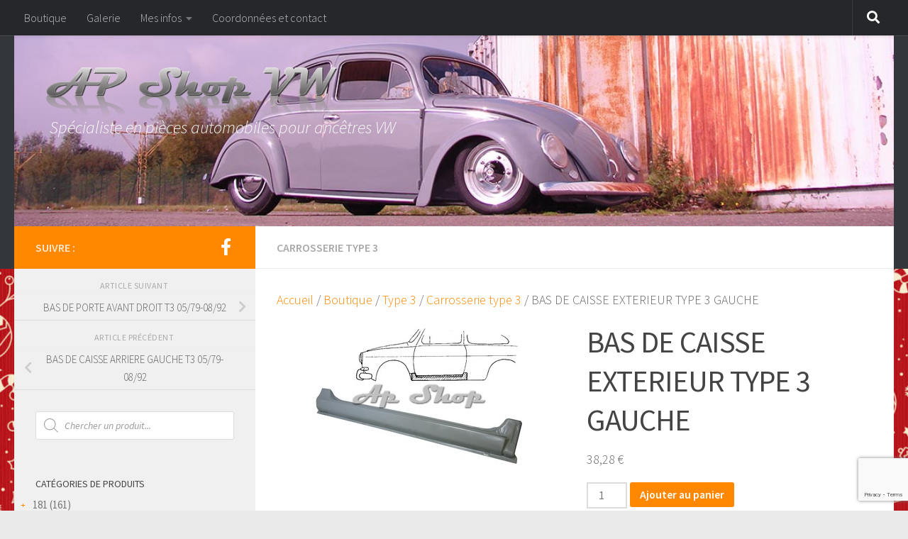

--- FILE ---
content_type: text/html; charset=UTF-8
request_url: https://www.auto-passion-vw.be/boutique/type-3/carrosserie-type-3/bas-de-caisse-exterieur-type-3-gauche/
body_size: 18610
content:
<!DOCTYPE html>
<html class="no-js" lang="fr-FR">
<head>
  <meta charset="UTF-8">
  <meta name="viewport" content="width=device-width, initial-scale=1.0">
  <link rel="profile" href="https://gmpg.org/xfn/11" />
  <link rel="pingback" href="https://www.auto-passion-vw.be/xmlrpc.php">

  <title>BAS DE CAISSE EXTERIEUR TYPE 3 GAUCHE &#8211; Auto Passion Shop VW</title>
<meta name='robots' content='max-image-preview:large' />
	<style>img:is([sizes="auto" i], [sizes^="auto," i]) { contain-intrinsic-size: 3000px 1500px }</style>
	<script>document.documentElement.className = document.documentElement.className.replace("no-js","js");</script>
<link rel="alternate" type="application/rss+xml" title="Auto Passion Shop VW &raquo; Flux" href="https://www.auto-passion-vw.be/feed/" />
<link rel="alternate" type="application/rss+xml" title="Auto Passion Shop VW &raquo; Flux des commentaires" href="https://www.auto-passion-vw.be/comments/feed/" />
<link id="hu-user-gfont" href="//fonts.googleapis.com/css?family=Source+Sans+Pro:400,300italic,300,400italic,600&subset=latin,latin-ext" rel="stylesheet" type="text/css"><script>
window._wpemojiSettings = {"baseUrl":"https:\/\/s.w.org\/images\/core\/emoji\/16.0.1\/72x72\/","ext":".png","svgUrl":"https:\/\/s.w.org\/images\/core\/emoji\/16.0.1\/svg\/","svgExt":".svg","source":{"concatemoji":"https:\/\/www.auto-passion-vw.be\/wp-includes\/js\/wp-emoji-release.min.js?ver=6.8.3"}};
/*! This file is auto-generated */
!function(s,n){var o,i,e;function c(e){try{var t={supportTests:e,timestamp:(new Date).valueOf()};sessionStorage.setItem(o,JSON.stringify(t))}catch(e){}}function p(e,t,n){e.clearRect(0,0,e.canvas.width,e.canvas.height),e.fillText(t,0,0);var t=new Uint32Array(e.getImageData(0,0,e.canvas.width,e.canvas.height).data),a=(e.clearRect(0,0,e.canvas.width,e.canvas.height),e.fillText(n,0,0),new Uint32Array(e.getImageData(0,0,e.canvas.width,e.canvas.height).data));return t.every(function(e,t){return e===a[t]})}function u(e,t){e.clearRect(0,0,e.canvas.width,e.canvas.height),e.fillText(t,0,0);for(var n=e.getImageData(16,16,1,1),a=0;a<n.data.length;a++)if(0!==n.data[a])return!1;return!0}function f(e,t,n,a){switch(t){case"flag":return n(e,"\ud83c\udff3\ufe0f\u200d\u26a7\ufe0f","\ud83c\udff3\ufe0f\u200b\u26a7\ufe0f")?!1:!n(e,"\ud83c\udde8\ud83c\uddf6","\ud83c\udde8\u200b\ud83c\uddf6")&&!n(e,"\ud83c\udff4\udb40\udc67\udb40\udc62\udb40\udc65\udb40\udc6e\udb40\udc67\udb40\udc7f","\ud83c\udff4\u200b\udb40\udc67\u200b\udb40\udc62\u200b\udb40\udc65\u200b\udb40\udc6e\u200b\udb40\udc67\u200b\udb40\udc7f");case"emoji":return!a(e,"\ud83e\udedf")}return!1}function g(e,t,n,a){var r="undefined"!=typeof WorkerGlobalScope&&self instanceof WorkerGlobalScope?new OffscreenCanvas(300,150):s.createElement("canvas"),o=r.getContext("2d",{willReadFrequently:!0}),i=(o.textBaseline="top",o.font="600 32px Arial",{});return e.forEach(function(e){i[e]=t(o,e,n,a)}),i}function t(e){var t=s.createElement("script");t.src=e,t.defer=!0,s.head.appendChild(t)}"undefined"!=typeof Promise&&(o="wpEmojiSettingsSupports",i=["flag","emoji"],n.supports={everything:!0,everythingExceptFlag:!0},e=new Promise(function(e){s.addEventListener("DOMContentLoaded",e,{once:!0})}),new Promise(function(t){var n=function(){try{var e=JSON.parse(sessionStorage.getItem(o));if("object"==typeof e&&"number"==typeof e.timestamp&&(new Date).valueOf()<e.timestamp+604800&&"object"==typeof e.supportTests)return e.supportTests}catch(e){}return null}();if(!n){if("undefined"!=typeof Worker&&"undefined"!=typeof OffscreenCanvas&&"undefined"!=typeof URL&&URL.createObjectURL&&"undefined"!=typeof Blob)try{var e="postMessage("+g.toString()+"("+[JSON.stringify(i),f.toString(),p.toString(),u.toString()].join(",")+"));",a=new Blob([e],{type:"text/javascript"}),r=new Worker(URL.createObjectURL(a),{name:"wpTestEmojiSupports"});return void(r.onmessage=function(e){c(n=e.data),r.terminate(),t(n)})}catch(e){}c(n=g(i,f,p,u))}t(n)}).then(function(e){for(var t in e)n.supports[t]=e[t],n.supports.everything=n.supports.everything&&n.supports[t],"flag"!==t&&(n.supports.everythingExceptFlag=n.supports.everythingExceptFlag&&n.supports[t]);n.supports.everythingExceptFlag=n.supports.everythingExceptFlag&&!n.supports.flag,n.DOMReady=!1,n.readyCallback=function(){n.DOMReady=!0}}).then(function(){return e}).then(function(){var e;n.supports.everything||(n.readyCallback(),(e=n.source||{}).concatemoji?t(e.concatemoji):e.wpemoji&&e.twemoji&&(t(e.twemoji),t(e.wpemoji)))}))}((window,document),window._wpemojiSettings);
</script>
<style id='wp-emoji-styles-inline-css'>

	img.wp-smiley, img.emoji {
		display: inline !important;
		border: none !important;
		box-shadow: none !important;
		height: 1em !important;
		width: 1em !important;
		margin: 0 0.07em !important;
		vertical-align: -0.1em !important;
		background: none !important;
		padding: 0 !important;
	}
</style>
<link rel='stylesheet' id='wp-block-library-css' href='https://www.auto-passion-vw.be/wp-includes/css/dist/block-library/style.min.css?ver=6.8.3' media='all' />
<style id='classic-theme-styles-inline-css'>
/*! This file is auto-generated */
.wp-block-button__link{color:#fff;background-color:#32373c;border-radius:9999px;box-shadow:none;text-decoration:none;padding:calc(.667em + 2px) calc(1.333em + 2px);font-size:1.125em}.wp-block-file__button{background:#32373c;color:#fff;text-decoration:none}
</style>
<style id='global-styles-inline-css'>
:root{--wp--preset--aspect-ratio--square: 1;--wp--preset--aspect-ratio--4-3: 4/3;--wp--preset--aspect-ratio--3-4: 3/4;--wp--preset--aspect-ratio--3-2: 3/2;--wp--preset--aspect-ratio--2-3: 2/3;--wp--preset--aspect-ratio--16-9: 16/9;--wp--preset--aspect-ratio--9-16: 9/16;--wp--preset--color--black: #000000;--wp--preset--color--cyan-bluish-gray: #abb8c3;--wp--preset--color--white: #ffffff;--wp--preset--color--pale-pink: #f78da7;--wp--preset--color--vivid-red: #cf2e2e;--wp--preset--color--luminous-vivid-orange: #ff6900;--wp--preset--color--luminous-vivid-amber: #fcb900;--wp--preset--color--light-green-cyan: #7bdcb5;--wp--preset--color--vivid-green-cyan: #00d084;--wp--preset--color--pale-cyan-blue: #8ed1fc;--wp--preset--color--vivid-cyan-blue: #0693e3;--wp--preset--color--vivid-purple: #9b51e0;--wp--preset--gradient--vivid-cyan-blue-to-vivid-purple: linear-gradient(135deg,rgba(6,147,227,1) 0%,rgb(155,81,224) 100%);--wp--preset--gradient--light-green-cyan-to-vivid-green-cyan: linear-gradient(135deg,rgb(122,220,180) 0%,rgb(0,208,130) 100%);--wp--preset--gradient--luminous-vivid-amber-to-luminous-vivid-orange: linear-gradient(135deg,rgba(252,185,0,1) 0%,rgba(255,105,0,1) 100%);--wp--preset--gradient--luminous-vivid-orange-to-vivid-red: linear-gradient(135deg,rgba(255,105,0,1) 0%,rgb(207,46,46) 100%);--wp--preset--gradient--very-light-gray-to-cyan-bluish-gray: linear-gradient(135deg,rgb(238,238,238) 0%,rgb(169,184,195) 100%);--wp--preset--gradient--cool-to-warm-spectrum: linear-gradient(135deg,rgb(74,234,220) 0%,rgb(151,120,209) 20%,rgb(207,42,186) 40%,rgb(238,44,130) 60%,rgb(251,105,98) 80%,rgb(254,248,76) 100%);--wp--preset--gradient--blush-light-purple: linear-gradient(135deg,rgb(255,206,236) 0%,rgb(152,150,240) 100%);--wp--preset--gradient--blush-bordeaux: linear-gradient(135deg,rgb(254,205,165) 0%,rgb(254,45,45) 50%,rgb(107,0,62) 100%);--wp--preset--gradient--luminous-dusk: linear-gradient(135deg,rgb(255,203,112) 0%,rgb(199,81,192) 50%,rgb(65,88,208) 100%);--wp--preset--gradient--pale-ocean: linear-gradient(135deg,rgb(255,245,203) 0%,rgb(182,227,212) 50%,rgb(51,167,181) 100%);--wp--preset--gradient--electric-grass: linear-gradient(135deg,rgb(202,248,128) 0%,rgb(113,206,126) 100%);--wp--preset--gradient--midnight: linear-gradient(135deg,rgb(2,3,129) 0%,rgb(40,116,252) 100%);--wp--preset--font-size--small: 13px;--wp--preset--font-size--medium: 20px;--wp--preset--font-size--large: 36px;--wp--preset--font-size--x-large: 42px;--wp--preset--spacing--20: 0.44rem;--wp--preset--spacing--30: 0.67rem;--wp--preset--spacing--40: 1rem;--wp--preset--spacing--50: 1.5rem;--wp--preset--spacing--60: 2.25rem;--wp--preset--spacing--70: 3.38rem;--wp--preset--spacing--80: 5.06rem;--wp--preset--shadow--natural: 6px 6px 9px rgba(0, 0, 0, 0.2);--wp--preset--shadow--deep: 12px 12px 50px rgba(0, 0, 0, 0.4);--wp--preset--shadow--sharp: 6px 6px 0px rgba(0, 0, 0, 0.2);--wp--preset--shadow--outlined: 6px 6px 0px -3px rgba(255, 255, 255, 1), 6px 6px rgba(0, 0, 0, 1);--wp--preset--shadow--crisp: 6px 6px 0px rgba(0, 0, 0, 1);}:where(.is-layout-flex){gap: 0.5em;}:where(.is-layout-grid){gap: 0.5em;}body .is-layout-flex{display: flex;}.is-layout-flex{flex-wrap: wrap;align-items: center;}.is-layout-flex > :is(*, div){margin: 0;}body .is-layout-grid{display: grid;}.is-layout-grid > :is(*, div){margin: 0;}:where(.wp-block-columns.is-layout-flex){gap: 2em;}:where(.wp-block-columns.is-layout-grid){gap: 2em;}:where(.wp-block-post-template.is-layout-flex){gap: 1.25em;}:where(.wp-block-post-template.is-layout-grid){gap: 1.25em;}.has-black-color{color: var(--wp--preset--color--black) !important;}.has-cyan-bluish-gray-color{color: var(--wp--preset--color--cyan-bluish-gray) !important;}.has-white-color{color: var(--wp--preset--color--white) !important;}.has-pale-pink-color{color: var(--wp--preset--color--pale-pink) !important;}.has-vivid-red-color{color: var(--wp--preset--color--vivid-red) !important;}.has-luminous-vivid-orange-color{color: var(--wp--preset--color--luminous-vivid-orange) !important;}.has-luminous-vivid-amber-color{color: var(--wp--preset--color--luminous-vivid-amber) !important;}.has-light-green-cyan-color{color: var(--wp--preset--color--light-green-cyan) !important;}.has-vivid-green-cyan-color{color: var(--wp--preset--color--vivid-green-cyan) !important;}.has-pale-cyan-blue-color{color: var(--wp--preset--color--pale-cyan-blue) !important;}.has-vivid-cyan-blue-color{color: var(--wp--preset--color--vivid-cyan-blue) !important;}.has-vivid-purple-color{color: var(--wp--preset--color--vivid-purple) !important;}.has-black-background-color{background-color: var(--wp--preset--color--black) !important;}.has-cyan-bluish-gray-background-color{background-color: var(--wp--preset--color--cyan-bluish-gray) !important;}.has-white-background-color{background-color: var(--wp--preset--color--white) !important;}.has-pale-pink-background-color{background-color: var(--wp--preset--color--pale-pink) !important;}.has-vivid-red-background-color{background-color: var(--wp--preset--color--vivid-red) !important;}.has-luminous-vivid-orange-background-color{background-color: var(--wp--preset--color--luminous-vivid-orange) !important;}.has-luminous-vivid-amber-background-color{background-color: var(--wp--preset--color--luminous-vivid-amber) !important;}.has-light-green-cyan-background-color{background-color: var(--wp--preset--color--light-green-cyan) !important;}.has-vivid-green-cyan-background-color{background-color: var(--wp--preset--color--vivid-green-cyan) !important;}.has-pale-cyan-blue-background-color{background-color: var(--wp--preset--color--pale-cyan-blue) !important;}.has-vivid-cyan-blue-background-color{background-color: var(--wp--preset--color--vivid-cyan-blue) !important;}.has-vivid-purple-background-color{background-color: var(--wp--preset--color--vivid-purple) !important;}.has-black-border-color{border-color: var(--wp--preset--color--black) !important;}.has-cyan-bluish-gray-border-color{border-color: var(--wp--preset--color--cyan-bluish-gray) !important;}.has-white-border-color{border-color: var(--wp--preset--color--white) !important;}.has-pale-pink-border-color{border-color: var(--wp--preset--color--pale-pink) !important;}.has-vivid-red-border-color{border-color: var(--wp--preset--color--vivid-red) !important;}.has-luminous-vivid-orange-border-color{border-color: var(--wp--preset--color--luminous-vivid-orange) !important;}.has-luminous-vivid-amber-border-color{border-color: var(--wp--preset--color--luminous-vivid-amber) !important;}.has-light-green-cyan-border-color{border-color: var(--wp--preset--color--light-green-cyan) !important;}.has-vivid-green-cyan-border-color{border-color: var(--wp--preset--color--vivid-green-cyan) !important;}.has-pale-cyan-blue-border-color{border-color: var(--wp--preset--color--pale-cyan-blue) !important;}.has-vivid-cyan-blue-border-color{border-color: var(--wp--preset--color--vivid-cyan-blue) !important;}.has-vivid-purple-border-color{border-color: var(--wp--preset--color--vivid-purple) !important;}.has-vivid-cyan-blue-to-vivid-purple-gradient-background{background: var(--wp--preset--gradient--vivid-cyan-blue-to-vivid-purple) !important;}.has-light-green-cyan-to-vivid-green-cyan-gradient-background{background: var(--wp--preset--gradient--light-green-cyan-to-vivid-green-cyan) !important;}.has-luminous-vivid-amber-to-luminous-vivid-orange-gradient-background{background: var(--wp--preset--gradient--luminous-vivid-amber-to-luminous-vivid-orange) !important;}.has-luminous-vivid-orange-to-vivid-red-gradient-background{background: var(--wp--preset--gradient--luminous-vivid-orange-to-vivid-red) !important;}.has-very-light-gray-to-cyan-bluish-gray-gradient-background{background: var(--wp--preset--gradient--very-light-gray-to-cyan-bluish-gray) !important;}.has-cool-to-warm-spectrum-gradient-background{background: var(--wp--preset--gradient--cool-to-warm-spectrum) !important;}.has-blush-light-purple-gradient-background{background: var(--wp--preset--gradient--blush-light-purple) !important;}.has-blush-bordeaux-gradient-background{background: var(--wp--preset--gradient--blush-bordeaux) !important;}.has-luminous-dusk-gradient-background{background: var(--wp--preset--gradient--luminous-dusk) !important;}.has-pale-ocean-gradient-background{background: var(--wp--preset--gradient--pale-ocean) !important;}.has-electric-grass-gradient-background{background: var(--wp--preset--gradient--electric-grass) !important;}.has-midnight-gradient-background{background: var(--wp--preset--gradient--midnight) !important;}.has-small-font-size{font-size: var(--wp--preset--font-size--small) !important;}.has-medium-font-size{font-size: var(--wp--preset--font-size--medium) !important;}.has-large-font-size{font-size: var(--wp--preset--font-size--large) !important;}.has-x-large-font-size{font-size: var(--wp--preset--font-size--x-large) !important;}
:where(.wp-block-post-template.is-layout-flex){gap: 1.25em;}:where(.wp-block-post-template.is-layout-grid){gap: 1.25em;}
:where(.wp-block-columns.is-layout-flex){gap: 2em;}:where(.wp-block-columns.is-layout-grid){gap: 2em;}
:root :where(.wp-block-pullquote){font-size: 1.5em;line-height: 1.6;}
</style>
<link rel='stylesheet' id='contact-form-7-css' href='https://www.auto-passion-vw.be/wp-content/plugins/contact-form-7/includes/css/styles.css?ver=6.1.1' media='all' />
<link rel='stylesheet' id='responsive-lightbox-imagelightbox-css' href='https://www.auto-passion-vw.be/wp-content/plugins/responsive-lightbox/assets/imagelightbox/imagelightbox.min.css?ver=1.0.0' media='all' />
<link rel='stylesheet' id='woocommerce-layout-css' href='https://www.auto-passion-vw.be/wp-content/plugins/woocommerce/assets/css/woocommerce-layout.css?ver=10.4.3' media='all' />
<link rel='stylesheet' id='woocommerce-smallscreen-css' href='https://www.auto-passion-vw.be/wp-content/plugins/woocommerce/assets/css/woocommerce-smallscreen.css?ver=10.4.3' media='only screen and (max-width: 768px)' />
<link rel='stylesheet' id='woocommerce-general-css' href='https://www.auto-passion-vw.be/wp-content/plugins/woocommerce/assets/css/woocommerce.css?ver=10.4.3' media='all' />
<style id='woocommerce-inline-inline-css'>
.woocommerce form .form-row .required { visibility: visible; }
</style>
<link rel='stylesheet' id='dgwt-wcas-style-css' href='https://www.auto-passion-vw.be/wp-content/plugins/ajax-search-for-woocommerce/assets/css/style.min.css?ver=1.31.0' media='all' />
<link rel='stylesheet' id='hueman-main-style-css' href='https://www.auto-passion-vw.be/wp-content/themes/hueman/assets/front/css/main.min.css?ver=3.7.27' media='all' />
<style id='hueman-main-style-inline-css'>
body { font-family:'Source Sans Pro', Arial, sans-serif;font-size:1.00rem }@media only screen and (min-width: 720px) {
        .nav > li { font-size:1.00rem; }
      }::selection { background-color: #ff8800; }
::-moz-selection { background-color: #ff8800; }a,a>span.hu-external::after,.themeform label .required,#flexslider-featured .flex-direction-nav .flex-next:hover,#flexslider-featured .flex-direction-nav .flex-prev:hover,.post-hover:hover .post-title a,.post-title a:hover,.sidebar.s1 .post-nav li a:hover i,.content .post-nav li a:hover i,.post-related a:hover,.sidebar.s1 .widget_rss ul li a,#footer .widget_rss ul li a,.sidebar.s1 .widget_calendar a,#footer .widget_calendar a,.sidebar.s1 .alx-tab .tab-item-category a,.sidebar.s1 .alx-posts .post-item-category a,.sidebar.s1 .alx-tab li:hover .tab-item-title a,.sidebar.s1 .alx-tab li:hover .tab-item-comment a,.sidebar.s1 .alx-posts li:hover .post-item-title a,#footer .alx-tab .tab-item-category a,#footer .alx-posts .post-item-category a,#footer .alx-tab li:hover .tab-item-title a,#footer .alx-tab li:hover .tab-item-comment a,#footer .alx-posts li:hover .post-item-title a,.comment-tabs li.active a,.comment-awaiting-moderation,.child-menu a:hover,.child-menu .current_page_item > a,.wp-pagenavi a,.entry.woocommerce div.product .woocommerce-tabs ul.tabs li.active a{ color: #ff8800; }input[type="submit"],.themeform button[type="submit"],.sidebar.s1 .sidebar-top,.sidebar.s1 .sidebar-toggle,#flexslider-featured .flex-control-nav li a.flex-active,.post-tags a:hover,.sidebar.s1 .widget_calendar caption,#footer .widget_calendar caption,.author-bio .bio-avatar:after,.commentlist li.bypostauthor > .comment-body:after,.commentlist li.comment-author-admin > .comment-body:after,.themeform .woocommerce #respond input#submit.alt,.themeform .woocommerce a.button.alt,.themeform .woocommerce button.button.alt,.themeform .woocommerce input.button.alt{ background-color: #ff8800; }.post-format .format-container { border-color: #ff8800; }.sidebar.s1 .alx-tabs-nav li.active a,#footer .alx-tabs-nav li.active a,.comment-tabs li.active a,.wp-pagenavi a:hover,.wp-pagenavi a:active,.wp-pagenavi span.current,.entry.woocommerce div.product .woocommerce-tabs ul.tabs li.active a{ border-bottom-color: #ff8800!important; }.sidebar.s2 .post-nav li a:hover i,
.sidebar.s2 .widget_rss ul li a,
.sidebar.s2 .widget_calendar a,
.sidebar.s2 .alx-tab .tab-item-category a,
.sidebar.s2 .alx-posts .post-item-category a,
.sidebar.s2 .alx-tab li:hover .tab-item-title a,
.sidebar.s2 .alx-tab li:hover .tab-item-comment a,
.sidebar.s2 .alx-posts li:hover .post-item-title a { color: #ff5500; }
.sidebar.s2 .sidebar-top,.sidebar.s2 .sidebar-toggle,.post-comments,.jp-play-bar,.jp-volume-bar-value,.sidebar.s2 .widget_calendar caption,.themeform .woocommerce #respond input#submit,.themeform .woocommerce a.button,.themeform .woocommerce button.button,.themeform .woocommerce input.button{ background-color: #ff5500; }.sidebar.s2 .alx-tabs-nav li.active a { border-bottom-color: #ff5500; }
.post-comments::before { border-right-color: #ff5500; }
      .search-expand,
              #nav-topbar.nav-container { background-color: #26272b}@media only screen and (min-width: 720px) {
                #nav-topbar .nav ul { background-color: #26272b; }
              }.is-scrolled #header .nav-container.desktop-sticky,
              .is-scrolled #header .search-expand { background-color: #26272b; background-color: rgba(38,39,43,0.90) }.is-scrolled .topbar-transparent #nav-topbar.desktop-sticky .nav ul { background-color: #26272b; background-color: rgba(38,39,43,0.95) }#header { background-color: #33363b; }
@media only screen and (min-width: 720px) {
  #nav-header .nav ul { background-color: #33363b; }
}
        #header #nav-mobile { background-color: #33363b; }.is-scrolled #header #nav-mobile { background-color: #33363b; background-color: rgba(51,54,59,0.90) }#nav-header.nav-container, #main-header-search .search-expand { background-color: #33363b; }
@media only screen and (min-width: 720px) {
  #nav-header .nav ul { background-color: #33363b; }
}
        body {background: #eaeaea url(https://www.auto-passion-vw.be/wp-content/uploads/2025/12/images.jpg) repeat center center;background-attachment:fixed;}

</style>
<link rel='stylesheet' id='theme-stylesheet-css' href='https://www.auto-passion-vw.be/wp-content/themes/hueman-child/style.css?ver=22.4.2019.1555963691' media='all' />
<link rel='stylesheet' id='hueman-font-awesome-css' href='https://www.auto-passion-vw.be/wp-content/themes/hueman/assets/front/css/font-awesome.min.css?ver=3.7.27' media='all' />
<link rel='stylesheet' id='wa_wcc_mtree_css_file-css' href='https://www.auto-passion-vw.be/wp-content/plugins/woocommerce-product-category-selection-widget/assets/css/mtree.css?ver=6.8.3' media='all' />
<link rel='stylesheet' id='slick-css' href='https://www.auto-passion-vw.be/wp-content/plugins/woo-product-gallery-slider/assets/css/slick.css?ver=2.3.21' media='all' />
<link rel='stylesheet' id='slick-theme-css' href='https://www.auto-passion-vw.be/wp-content/plugins/woo-product-gallery-slider/assets/css/slick-theme.css?ver=2.3.21' media='all' />
<link rel='stylesheet' id='fancybox-css' href='https://www.auto-passion-vw.be/wp-content/plugins/woo-product-gallery-slider/assets/css/jquery.fancybox.min.css?ver=2.3.21' media='all' />
<style id='fancybox-inline-css'>

					.wpgs-nav .slick-track {
						transform: inherit !important;
					}
				
					.wpgs-dots {
						display:none;
					}
				.wpgs-for .slick-slide{cursor:pointer;}
</style>
<link rel='stylesheet' id='flaticon-wpgs-css' href='https://www.auto-passion-vw.be/wp-content/plugins/woo-product-gallery-slider/assets/css/font/flaticon.css?ver=2.3.21' media='all' />
<script src="https://www.auto-passion-vw.be/wp-includes/js/jquery/jquery.min.js?ver=3.7.1" id="jquery-core-js"></script>
<script src="https://www.auto-passion-vw.be/wp-includes/js/jquery/jquery-migrate.min.js?ver=3.4.1" id="jquery-migrate-js"></script>
<script src="https://www.auto-passion-vw.be/wp-content/plugins/responsive-lightbox/assets/dompurify/purify.min.js?ver=3.3.1" id="dompurify-js"></script>
<script id="responsive-lightbox-sanitizer-js-before">
window.RLG = window.RLG || {}; window.RLG.sanitizeAllowedHosts = ["youtube.com","www.youtube.com","youtu.be","vimeo.com","player.vimeo.com"];
</script>
<script src="https://www.auto-passion-vw.be/wp-content/plugins/responsive-lightbox/js/sanitizer.js?ver=2.6.1" id="responsive-lightbox-sanitizer-js"></script>
<script src="https://www.auto-passion-vw.be/wp-content/plugins/responsive-lightbox/assets/imagelightbox/imagelightbox.min.js?ver=1.0.0" id="responsive-lightbox-imagelightbox-js"></script>
<script src="https://www.auto-passion-vw.be/wp-includes/js/underscore.min.js?ver=1.13.7" id="underscore-js"></script>
<script src="https://www.auto-passion-vw.be/wp-content/plugins/responsive-lightbox/assets/infinitescroll/infinite-scroll.pkgd.min.js?ver=4.0.1" id="responsive-lightbox-infinite-scroll-js"></script>
<script id="responsive-lightbox-js-before">
var rlArgs = {"script":"imagelightbox","selector":"lightbox","customEvents":"","activeGalleries":true,"animationSpeed":250,"preloadNext":true,"enableKeyboard":true,"quitOnEnd":false,"quitOnImageClick":false,"quitOnDocumentClick":true,"woocommerce_gallery":false,"ajaxurl":"https:\/\/www.auto-passion-vw.be\/wp-admin\/admin-ajax.php","nonce":"ee053f7756","preview":false,"postId":3798,"scriptExtension":false};
</script>
<script src="https://www.auto-passion-vw.be/wp-content/plugins/responsive-lightbox/js/front.js?ver=2.6.1" id="responsive-lightbox-js"></script>
<script src="https://www.auto-passion-vw.be/wp-content/plugins/woocommerce/assets/js/jquery-blockui/jquery.blockUI.min.js?ver=2.7.0-wc.10.4.3" id="wc-jquery-blockui-js" defer data-wp-strategy="defer"></script>
<script id="wc-add-to-cart-js-extra">
var wc_add_to_cart_params = {"ajax_url":"\/wp-admin\/admin-ajax.php","wc_ajax_url":"\/?wc-ajax=%%endpoint%%","i18n_view_cart":"Voir le panier","cart_url":"https:\/\/www.auto-passion-vw.be\/mes-infos\/panier\/","is_cart":"","cart_redirect_after_add":"no"};
</script>
<script src="https://www.auto-passion-vw.be/wp-content/plugins/woocommerce/assets/js/frontend/add-to-cart.min.js?ver=10.4.3" id="wc-add-to-cart-js" defer data-wp-strategy="defer"></script>
<script id="wc-single-product-js-extra">
var wc_single_product_params = {"i18n_required_rating_text":"Veuillez s\u00e9lectionner une note","i18n_rating_options":["1\u00a0\u00e9toile sur 5","2\u00a0\u00e9toiles sur 5","3\u00a0\u00e9toiles sur 5","4\u00a0\u00e9toiles sur 5","5\u00a0\u00e9toiles sur 5"],"i18n_product_gallery_trigger_text":"Voir la galerie d\u2019images en plein \u00e9cran","review_rating_required":"yes","flexslider":{"rtl":false,"animation":"slide","smoothHeight":true,"directionNav":false,"controlNav":"thumbnails","slideshow":false,"animationSpeed":500,"animationLoop":false,"allowOneSlide":false},"zoom_enabled":"","zoom_options":[],"photoswipe_enabled":"","photoswipe_options":{"shareEl":false,"closeOnScroll":false,"history":false,"hideAnimationDuration":0,"showAnimationDuration":0},"flexslider_enabled":""};
</script>
<script src="https://www.auto-passion-vw.be/wp-content/plugins/woocommerce/assets/js/frontend/single-product.min.js?ver=10.4.3" id="wc-single-product-js" defer data-wp-strategy="defer"></script>
<script src="https://www.auto-passion-vw.be/wp-content/plugins/woocommerce/assets/js/js-cookie/js.cookie.min.js?ver=2.1.4-wc.10.4.3" id="wc-js-cookie-js" defer data-wp-strategy="defer"></script>
<script id="woocommerce-js-extra">
var woocommerce_params = {"ajax_url":"\/wp-admin\/admin-ajax.php","wc_ajax_url":"\/?wc-ajax=%%endpoint%%","i18n_password_show":"Afficher le mot de passe","i18n_password_hide":"Masquer le mot de passe"};
</script>
<script src="https://www.auto-passion-vw.be/wp-content/plugins/woocommerce/assets/js/frontend/woocommerce.min.js?ver=10.4.3" id="woocommerce-js" defer data-wp-strategy="defer"></script>
<script src="https://www.auto-passion-vw.be/wp-content/themes/hueman/assets/front/js/libs/mobile-detect.min.js?ver=3.7.27" id="mobile-detect-js" defer></script>
<link rel="https://api.w.org/" href="https://www.auto-passion-vw.be/wp-json/" /><link rel="alternate" title="JSON" type="application/json" href="https://www.auto-passion-vw.be/wp-json/wp/v2/product/3798" /><link rel="EditURI" type="application/rsd+xml" title="RSD" href="https://www.auto-passion-vw.be/xmlrpc.php?rsd" />
<meta name="generator" content="WordPress 6.8.3" />
<meta name="generator" content="WooCommerce 10.4.3" />
<link rel="canonical" href="https://www.auto-passion-vw.be/boutique/type-3/carrosserie-type-3/bas-de-caisse-exterieur-type-3-gauche/" />
<link rel='shortlink' href='https://www.auto-passion-vw.be/?p=3798' />
<link rel="alternate" title="oEmbed (JSON)" type="application/json+oembed" href="https://www.auto-passion-vw.be/wp-json/oembed/1.0/embed?url=https%3A%2F%2Fwww.auto-passion-vw.be%2Fboutique%2Ftype-3%2Fcarrosserie-type-3%2Fbas-de-caisse-exterieur-type-3-gauche%2F" />
<link rel="alternate" title="oEmbed (XML)" type="text/xml+oembed" href="https://www.auto-passion-vw.be/wp-json/oembed/1.0/embed?url=https%3A%2F%2Fwww.auto-passion-vw.be%2Fboutique%2Ftype-3%2Fcarrosserie-type-3%2Fbas-de-caisse-exterieur-type-3-gauche%2F&#038;format=xml" />
		<style>
			.dgwt-wcas-ico-magnifier,.dgwt-wcas-ico-magnifier-handler{max-width:20px}.dgwt-wcas-search-wrapp{max-width:600px}.dgwt-wcas-suggestion-selected{background-color:#ff8800}		</style>
		    <link rel="preload" as="font" type="font/woff2" href="https://www.auto-passion-vw.be/wp-content/themes/hueman/assets/front/webfonts/fa-brands-400.woff2?v=5.15.2" crossorigin="anonymous"/>
    <link rel="preload" as="font" type="font/woff2" href="https://www.auto-passion-vw.be/wp-content/themes/hueman/assets/front/webfonts/fa-regular-400.woff2?v=5.15.2" crossorigin="anonymous"/>
    <link rel="preload" as="font" type="font/woff2" href="https://www.auto-passion-vw.be/wp-content/themes/hueman/assets/front/webfonts/fa-solid-900.woff2?v=5.15.2" crossorigin="anonymous"/>
  <!--[if lt IE 9]>
<script src="https://www.auto-passion-vw.be/wp-content/themes/hueman/assets/front/js/ie/html5shiv-printshiv.min.js"></script>
<script src="https://www.auto-passion-vw.be/wp-content/themes/hueman/assets/front/js/ie/selectivizr.js"></script>
<![endif]-->
	<noscript><style>.woocommerce-product-gallery{ opacity: 1 !important; }</style></noscript>
	<style type="text/css">.wpgs-for .slick-arrow::before,.wpgs-nav .slick-prev::before, .wpgs-nav .slick-next::before{color:#000;}.fancybox-bg{background-color:rgba(10,0,0,0.75);}.fancybox-caption,.fancybox-infobar{color:#fff;}.wpgs-nav .slick-slide{border-color:transparent}.wpgs-nav .slick-current{border-color:#000}.wpgs-video-wrapper{min-height:500px;}</style><link rel="icon" href="https://www.auto-passion-vw.be/wp-content/uploads/2019/10/favico.png" sizes="32x32" />
<link rel="icon" href="https://www.auto-passion-vw.be/wp-content/uploads/2019/10/favico.png" sizes="192x192" />
<link rel="apple-touch-icon" href="https://www.auto-passion-vw.be/wp-content/uploads/2019/10/favico.png" />
<meta name="msapplication-TileImage" content="https://www.auto-passion-vw.be/wp-content/uploads/2019/10/favico.png" />
</head>

<body class="wp-singular product-template-default single single-product postid-3798 wp-custom-logo wp-embed-responsive wp-theme-hueman wp-child-theme-hueman-child theme-hueman woocommerce woocommerce-page woocommerce-no-js col-2cr full-width topbar-enabled header-desktop-sticky header-mobile-sticky hueman-3-7-27-with-child-theme chrome">
<div id="wrapper">
  <a class="screen-reader-text skip-link" href="#content">Skip to content</a>
  
  <header id="header" class="main-menu-mobile-on one-mobile-menu main_menu header-ads-desktop  topbar-transparent has-header-img">
        <nav class="nav-container group mobile-menu mobile-sticky no-menu-assigned" id="nav-mobile" data-menu-id="header-1">
  <div class="mobile-title-logo-in-header"><p class="site-title">                  <a class="custom-logo-link" href="https://www.auto-passion-vw.be/" rel="home" title="Auto Passion Shop VW | Page d'accueil"><img src="https://www.auto-passion-vw.be/wp-content/uploads/2019/10/Logo-AP-Shop-VW4.png" alt="Auto Passion Shop VW" width="600" height="131"/></a>                </p></div>
        
                    <!-- <div class="ham__navbar-toggler collapsed" aria-expanded="false">
          <div class="ham__navbar-span-wrapper">
            <span class="ham-toggler-menu__span"></span>
          </div>
        </div> -->
        <button class="ham__navbar-toggler-two collapsed" title="Menu" aria-expanded="false">
          <span class="ham__navbar-span-wrapper">
            <span class="line line-1"></span>
            <span class="line line-2"></span>
            <span class="line line-3"></span>
          </span>
        </button>
            
      <div class="nav-text"></div>
      <div class="nav-wrap container">
                <ul id="menu-main-navigation" class="nav container-inner group"><li id="menu-item-3324" class="menu-item menu-item-type-post_type menu-item-object-page menu-item-3324"><a href="https://www.auto-passion-vw.be/boutique/">Boutique</a></li>
<li id="menu-item-3347" class="menu-item menu-item-type-post_type menu-item-object-page menu-item-3347"><a href="https://www.auto-passion-vw.be/galerie/">Galerie</a></li>
<li id="menu-item-3355" class="menu-item menu-item-type-post_type menu-item-object-page menu-item-has-children menu-item-3355"><a href="https://www.auto-passion-vw.be/mes-infos/">Mes infos</a>
<ul class="sub-menu">
	<li id="menu-item-3327" class="menu-item menu-item-type-post_type menu-item-object-page menu-item-3327"><a href="https://www.auto-passion-vw.be/mes-infos/panier/">Panier</a></li>
	<li id="menu-item-3325" class="menu-item menu-item-type-post_type menu-item-object-page menu-item-3325"><a href="https://www.auto-passion-vw.be/mes-infos/checkout/">Commande en cours</a></li>
	<li id="menu-item-3326" class="menu-item menu-item-type-post_type menu-item-object-page menu-item-3326"><a href="https://www.auto-passion-vw.be/mes-infos/mon-compte/">Mon Compte</a></li>
</ul>
</li>
<li id="menu-item-3377" class="menu-item menu-item-type-post_type menu-item-object-page menu-item-3377"><a href="https://www.auto-passion-vw.be/coordonnees-et-contact/">Coordonnées et contact</a></li>
</ul>      </div>
</nav><!--/#nav-topbar-->  
        <nav class="nav-container group desktop-menu desktop-sticky " id="nav-topbar" data-menu-id="header-2">
    <div class="nav-text"></div>
  <div class="topbar-toggle-down">
    <i class="fas fa-angle-double-down" aria-hidden="true" data-toggle="down" title="Agrandir le menu"></i>
    <i class="fas fa-angle-double-up" aria-hidden="true" data-toggle="up" title="Réduire le menu"></i>
  </div>
  <div class="nav-wrap container">
    <ul id="menu-main-navigation-1" class="nav container-inner group"><li class="menu-item menu-item-type-post_type menu-item-object-page menu-item-3324"><a href="https://www.auto-passion-vw.be/boutique/">Boutique</a></li>
<li class="menu-item menu-item-type-post_type menu-item-object-page menu-item-3347"><a href="https://www.auto-passion-vw.be/galerie/">Galerie</a></li>
<li class="menu-item menu-item-type-post_type menu-item-object-page menu-item-has-children menu-item-3355"><a href="https://www.auto-passion-vw.be/mes-infos/">Mes infos</a>
<ul class="sub-menu">
	<li class="menu-item menu-item-type-post_type menu-item-object-page menu-item-3327"><a href="https://www.auto-passion-vw.be/mes-infos/panier/">Panier</a></li>
	<li class="menu-item menu-item-type-post_type menu-item-object-page menu-item-3325"><a href="https://www.auto-passion-vw.be/mes-infos/checkout/">Commande en cours</a></li>
	<li class="menu-item menu-item-type-post_type menu-item-object-page menu-item-3326"><a href="https://www.auto-passion-vw.be/mes-infos/mon-compte/">Mon Compte</a></li>
</ul>
</li>
<li class="menu-item menu-item-type-post_type menu-item-object-page menu-item-3377"><a href="https://www.auto-passion-vw.be/coordonnees-et-contact/">Coordonnées et contact</a></li>
</ul>  </div>
      <div id="topbar-header-search" class="container">
      <div class="container-inner">
        <button class="toggle-search"><i class="fas fa-search"></i></button>
        <div class="search-expand">
          <div class="search-expand-inner"><form role="search" method="get" class="search-form" action="https://www.auto-passion-vw.be/">
				<label>
					<span class="screen-reader-text">Rechercher :</span>
					<input type="search" class="search-field" placeholder="Rechercher…" value="" name="s" />
				</label>
				<input type="submit" class="search-submit" value="Rechercher" />
			</form></div>
        </div>
      </div><!--/.container-inner-->
    </div><!--/.container-->
  
</nav><!--/#nav-topbar-->  
  <div class="container group">
        <div class="container-inner">

                <div id="header-image-wrap">
              <div class="group hu-pad central-header-zone">
                                        <div class="logo-tagline-group">
                          <p class="site-title">                  <a class="custom-logo-link" href="https://www.auto-passion-vw.be/" rel="home" title="Auto Passion Shop VW | Page d'accueil"><img src="https://www.auto-passion-vw.be/wp-content/uploads/2019/10/Logo-AP-Shop-VW4.png" alt="Auto Passion Shop VW" width="600" height="131"/></a>                </p>                                                        <p class="site-description">Spécialiste en pièces automobiles pour ancêtres VW</p>
                                                </div>
                                                          <div id="header-widgets">
                                                </div><!--/#header-ads-->
                                </div>

              <a href="https://www.auto-passion-vw.be/" rel="home"><img src="https://www.auto-passion-vw.be/wp-content/uploads/2019/10/bandeau-1120_243.jpg" width="1120" height="243" alt="" class="new-site-image" srcset="https://www.auto-passion-vw.be/wp-content/uploads/2019/10/bandeau-1120_243.jpg 1120w, https://www.auto-passion-vw.be/wp-content/uploads/2019/10/bandeau-1120_243-300x65.jpg 300w, https://www.auto-passion-vw.be/wp-content/uploads/2019/10/bandeau-1120_243-600x130.jpg 600w, https://www.auto-passion-vw.be/wp-content/uploads/2019/10/bandeau-1120_243-64x14.jpg 64w" sizes="(max-width: 1120px) 100vw, 1120px" decoding="async" fetchpriority="high" /></a>          </div>
      
      
    </div><!--/.container-inner-->
      </div><!--/.container-->

</header><!--/#header-->
  
  <div class="container" id="page">
    <div class="container-inner">
            <div class="main">
        <div class="main-inner group">
          
	<main class="content" id="content">        <div class="page-title hu-pad group">
                      <ul class="meta-single group">
              <li class="category category_products"><a href="https://www.auto-passion-vw.be/categorie-produit/type-3/carrosserie-type-3/" rel="tag">Carrosserie type 3</a></li>
                          </ul>
                              </div><!--/.page-title-->
      <div class="hu-pad themeform"><div class="group entry woocommerce"><nav class="woocommerce-breadcrumb" aria-label="Breadcrumb"><a href="https://www.auto-passion-vw.be">Accueil</a>&nbsp;&#47;&nbsp;<a href="https://www.auto-passion-vw.be/boutique/">Boutique</a>&nbsp;&#47;&nbsp;<a href="https://www.auto-passion-vw.be/categorie-produit/type-3/">Type 3</a>&nbsp;&#47;&nbsp;<a href="https://www.auto-passion-vw.be/categorie-produit/type-3/carrosserie-type-3/">Carrosserie type 3</a>&nbsp;&#47;&nbsp;BAS DE CAISSE EXTERIEUR TYPE 3 GAUCHE</nav>
					
			<div class="woocommerce-notices-wrapper"></div><div id="product-3798" class="product type-product post-3798 status-publish first instock product_cat-carrosserie-type-3 has-post-thumbnail purchasable product-type-simple">

	
<div class="woo-product-gallery-slider woocommerce-product-gallery wpgs--with-images images"  >

		<div class="wpgs-for"><div class="woocommerce-product-gallery__image single-product-main-image"><a class="wpgs-lightbox-icon" data-caption="54-150" data-fancybox="wpgs-lightbox"  href="https://www.auto-passion-vw.be/wp-content/uploads/2014/08/54-150.jpg"     data-mobile=["clickContent:close","clickSlide:close"] 	data-click-slide="close" 	data-animation-effect="fade" 	data-loop="true"     data-infobar="true"     data-hash="false" ><img width="300" height="207" src="https://www.auto-passion-vw.be/wp-content/uploads/2014/08/54-150.jpg" class="woocommerce-product-gallery__image attachment-shop_single size-shop_single wp-post-image" alt="" data-zoom_src="https://www.auto-passion-vw.be/wp-content/uploads/2014/08/54-150.jpg" data-large_image="https://www.auto-passion-vw.be/wp-content/uploads/2014/08/54-150.jpg" data-o_img="https://www.auto-passion-vw.be/wp-content/uploads/2014/08/54-150.jpg" data-zoom-image="https://www.auto-passion-vw.be/wp-content/uploads/2014/08/54-150.jpg" decoding="async" srcset="https://www.auto-passion-vw.be/wp-content/uploads/2014/08/54-150.jpg 300w, https://www.auto-passion-vw.be/wp-content/uploads/2014/08/54-150-64x44.jpg 64w" sizes="(max-width: 300px) 100vw, 300px" /></a></div></div>
</div>

	<div class="summary entry-summary">
		<h1 class="product_title entry-title">BAS DE CAISSE EXTERIEUR TYPE 3 GAUCHE</h1><p class="price"><span class="woocommerce-Price-amount amount"><bdi>38,28&nbsp;<span class="woocommerce-Price-currencySymbol">&euro;</span></bdi></span></p>

	
	<form class="cart" action="https://www.auto-passion-vw.be/boutique/type-3/carrosserie-type-3/bas-de-caisse-exterieur-type-3-gauche/" method="post" enctype='multipart/form-data'>
		
		<div class="quantity">
		<label class="screen-reader-text" for="quantity_696c957506439">quantité de BAS DE CAISSE EXTERIEUR TYPE 3 GAUCHE</label>
	<input
		type="number"
				id="quantity_696c957506439"
		class="input-text qty text"
		name="quantity"
		value="1"
		aria-label="Quantité de produits"
				min="1"
							step="1"
			placeholder=""
			inputmode="numeric"
			autocomplete="off"
			/>
	</div>

		<button type="submit" name="add-to-cart" value="3798" class="single_add_to_cart_button button alt">Ajouter au panier</button>

			</form>

	
<div class="product_meta">

	
	
		<span class="sku_wrapper">UGS : <span class="sku">54-150</span></span>

	
	<span class="posted_in">Catégorie : <a href="https://www.auto-passion-vw.be/categorie-produit/type-3/carrosserie-type-3/" rel="tag">Carrosserie type 3</a></span>
	
	
</div>
	</div>

	
	<section class="related products">

					<h2>Produits similaires</h2>
				<ul class="products columns-4">

			
					<li class="product type-product post-6297 status-publish first instock product_cat-accessoires-buggy product_cat-joints product_cat-carrosserie-181 product_cat-carrosserie-type-3 product_cat-carrosserie-karmann has-post-thumbnail purchasable product-type-simple">
	<a href="https://www.auto-passion-vw.be/boutique/karmann-ghia/carrosserie-karmann/joint-entre-carrosserie-et-chassis-qualite-germany/" class="woocommerce-LoopProduct-link woocommerce-loop-product__link"><img width="300" height="204" src="https://www.auto-passion-vw.be/wp-content/uploads/2014/09/17-509.jpg" class="attachment-woocommerce_thumbnail size-woocommerce_thumbnail" alt="JOINT ENTRE CARROSSERIE ET CHASSIS QUALITE GERMANY" decoding="async" loading="lazy" srcset="https://www.auto-passion-vw.be/wp-content/uploads/2014/09/17-509.jpg 300w, https://www.auto-passion-vw.be/wp-content/uploads/2014/09/17-509-64x44.jpg 64w" sizes="auto, (max-width: 300px) 100vw, 300px" /><h2 class="woocommerce-loop-product__title">JOINT ENTRE CARROSSERIE ET CHASSIS QUALITE GERMANY</h2>
	<span class="price"><span class="woocommerce-Price-amount amount"><bdi>33,66&nbsp;<span class="woocommerce-Price-currencySymbol">&euro;</span></bdi></span></span>
</a><a href="/boutique/type-3/carrosserie-type-3/bas-de-caisse-exterieur-type-3-gauche/?add-to-cart=6297" aria-describedby="woocommerce_loop_add_to_cart_link_describedby_6297" data-quantity="1" class="button product_type_simple add_to_cart_button ajax_add_to_cart" data-product_id="6297" data-product_sku="17-509" aria-label="Ajouter au panier : &ldquo;JOINT ENTRE CARROSSERIE ET CHASSIS QUALITE GERMANY&rdquo;" rel="nofollow" data-success_message="« JOINT ENTRE CARROSSERIE ET CHASSIS QUALITE GERMANY » a été ajouté à votre panier" role="button">Ajouter au panier</a>	<span id="woocommerce_loop_add_to_cart_link_describedby_6297" class="screen-reader-text">
			</span>
</li>

			
					<li class="product type-product post-6296 status-publish instock product_cat-accessoires-buggy product_cat-joints product_cat-carrosserie-181 product_cat-carrosserie-type-3 product_cat-carrosserie-karmann has-post-thumbnail purchasable product-type-simple">
	<a href="https://www.auto-passion-vw.be/boutique/karmann-ghia/carrosserie-karmann/joint-entre-carrosserie-et-chassis-chewing-gum/" class="woocommerce-LoopProduct-link woocommerce-loop-product__link"><img width="300" height="278" src="https://www.auto-passion-vw.be/wp-content/uploads/2014/09/17-510.jpg" class="attachment-woocommerce_thumbnail size-woocommerce_thumbnail" alt="JOINT ENTRE CARROSSERIE ET CHASSIS CHEWING-GUM" decoding="async" loading="lazy" srcset="https://www.auto-passion-vw.be/wp-content/uploads/2014/09/17-510.jpg 300w, https://www.auto-passion-vw.be/wp-content/uploads/2014/09/17-510-64x59.jpg 64w" sizes="auto, (max-width: 300px) 100vw, 300px" /><h2 class="woocommerce-loop-product__title">JOINT ENTRE CARROSSERIE ET CHASSIS CHEWING-GUM</h2>
	<span class="price"><span class="woocommerce-Price-amount amount"><bdi>51,15&nbsp;<span class="woocommerce-Price-currencySymbol">&euro;</span></bdi></span></span>
</a><a href="/boutique/type-3/carrosserie-type-3/bas-de-caisse-exterieur-type-3-gauche/?add-to-cart=6296" aria-describedby="woocommerce_loop_add_to_cart_link_describedby_6296" data-quantity="1" class="button product_type_simple add_to_cart_button ajax_add_to_cart" data-product_id="6296" data-product_sku="17-510" aria-label="Ajouter au panier : &ldquo;JOINT ENTRE CARROSSERIE ET CHASSIS CHEWING-GUM&rdquo;" rel="nofollow" data-success_message="« JOINT ENTRE CARROSSERIE ET CHASSIS CHEWING-GUM » a été ajouté à votre panier" role="button">Ajouter au panier</a>	<span id="woocommerce_loop_add_to_cart_link_describedby_6296" class="screen-reader-text">
			</span>
</li>

			
					<li class="product type-product post-8713 status-publish instock product_cat-carrosserie-type-3 has-post-thumbnail purchasable product-type-simple">
	<a href="https://www.auto-passion-vw.be/boutique/type-3/carrosserie-type-3/support-pare-choc-avant-sur-tole-gauche-type-3-70/" class="woocommerce-LoopProduct-link woocommerce-loop-product__link"><img width="300" height="225" src="https://www.auto-passion-vw.be/wp-content/uploads/2014/08/54-017-L.jpg" class="attachment-woocommerce_thumbnail size-woocommerce_thumbnail" alt="SUPPORT PARE CHOC AVANT SUR TOLE GAUCHE TYPE 3 70-&gt;" decoding="async" loading="lazy" srcset="https://www.auto-passion-vw.be/wp-content/uploads/2014/08/54-017-L.jpg 300w, https://www.auto-passion-vw.be/wp-content/uploads/2014/08/54-017-L-64x48.jpg 64w" sizes="auto, (max-width: 300px) 100vw, 300px" /><h2 class="woocommerce-loop-product__title">SUPPORT PARE CHOC AVANT SUR TOLE GAUCHE TYPE 3 70-></h2>
	<span class="price"><span class="woocommerce-Price-amount amount"><bdi>109,78&nbsp;<span class="woocommerce-Price-currencySymbol">&euro;</span></bdi></span></span>
</a><a href="/boutique/type-3/carrosserie-type-3/bas-de-caisse-exterieur-type-3-gauche/?add-to-cart=8713" aria-describedby="woocommerce_loop_add_to_cart_link_describedby_8713" data-quantity="1" class="button product_type_simple add_to_cart_button ajax_add_to_cart" data-product_id="8713" data-product_sku="54-017-L" aria-label="Ajouter au panier : &ldquo;SUPPORT PARE CHOC AVANT SUR TOLE GAUCHE TYPE 3 70-&gt;&rdquo;" rel="nofollow" data-success_message="« SUPPORT PARE CHOC AVANT SUR TOLE GAUCHE TYPE 3 70-&gt; » a été ajouté à votre panier" role="button">Ajouter au panier</a>	<span id="woocommerce_loop_add_to_cart_link_describedby_8713" class="screen-reader-text">
			</span>
</li>

			
					<li class="product type-product post-41154 status-publish last instock product_cat-carrosserie product_cat-carrosserie-type-3 product_cat-carrosserie-karmann has-post-thumbnail shipping-taxable purchasable product-type-simple">
	<a href="https://www.auto-passion-vw.be/boutique/karmann-ghia/carrosserie-karmann/attache-cric-dans-bac-roue-de-secour-55-71/" class="woocommerce-LoopProduct-link woocommerce-loop-product__link"><img width="300" height="298" src="https://www.auto-passion-vw.be/wp-content/uploads/2024/09/10-475-300x298.png" class="attachment-woocommerce_thumbnail size-woocommerce_thumbnail" alt="ATTACHE CRIC DANS BAC ROUE DE SECOUR 55-71" decoding="async" loading="lazy" srcset="https://www.auto-passion-vw.be/wp-content/uploads/2024/09/10-475-300x298.png 300w, https://www.auto-passion-vw.be/wp-content/uploads/2024/09/10-475-80x80.png 80w, https://www.auto-passion-vw.be/wp-content/uploads/2024/09/10-475-100x100.png 100w, https://www.auto-passion-vw.be/wp-content/uploads/2024/09/10-475-64x64.png 64w, https://www.auto-passion-vw.be/wp-content/uploads/2024/09/10-475.png 514w" sizes="auto, (max-width: 300px) 100vw, 300px" /><h2 class="woocommerce-loop-product__title">ATTACHE CRIC DANS BAC ROUE DE SECOUR 55-71</h2>
	<span class="price"><span class="woocommerce-Price-amount amount"><bdi>21,89&nbsp;<span class="woocommerce-Price-currencySymbol">&euro;</span></bdi></span></span>
</a><a href="/boutique/type-3/carrosserie-type-3/bas-de-caisse-exterieur-type-3-gauche/?add-to-cart=41154" aria-describedby="woocommerce_loop_add_to_cart_link_describedby_41154" data-quantity="1" class="button product_type_simple add_to_cart_button ajax_add_to_cart" data-product_id="41154" data-product_sku="10-475" aria-label="Ajouter au panier : &ldquo;ATTACHE CRIC DANS BAC ROUE DE SECOUR 55-71&rdquo;" rel="nofollow" data-success_message="« ATTACHE CRIC DANS BAC ROUE DE SECOUR 55-71 » a été ajouté à votre panier" role="button">Ajouter au panier</a>	<span id="woocommerce_loop_add_to_cart_link_describedby_41154" class="screen-reader-text">
			</span>
</li>

			
		</ul>

	</section>
	</div>


		
	</div></div></main>
	
	<div class="sidebar s1 collapsed" data-position="left" data-layout="col-2cr" data-sb-id="s1">

		<button class="sidebar-toggle" title="Étendre la colonne latérale"><i class="fas sidebar-toggle-arrows"></i></button>

		<div class="sidebar-content">

			           			<div class="sidebar-top group">
                        <p>Suivre :</p>                    <ul class="social-links"><li><a rel="nofollow noopener noreferrer" class="social-tooltip"  title="Suivez-nous sur Facebook" aria-label="Suivez-nous sur Facebook" href="https://www.facebook.com/AP-Shop-761109510701865/" target="_blank"  style="color:#fefcfa"><i class="fab fa-facebook-f (alias)"></i></a></li></ul>  			</div>
			
				<ul class="post-nav group">
				<li class="next"><strong>Article suivant&nbsp;</strong><a href="https://www.auto-passion-vw.be/boutique/combi-t3-transporter/carrosserie-combi-t3-transporter/bas-de-porte-avant-droit-t3-05-79-08-92/" rel="next"><i class="fas fa-chevron-right"></i><span>BAS DE PORTE AVANT DROIT T3 05/79-08/92</span></a></li>
		
				<li class="previous"><strong>Article précédent&nbsp;</strong><a href="https://www.auto-passion-vw.be/boutique/combi-t3-transporter/carrosserie-combi-t3-transporter/bas-de-caisse-arriere-gauche-t3-05-79-08-92/" rel="prev"><i class="fas fa-chevron-left"></i><span>BAS DE CAISSE ARRIERE GAUCHE T3 05/79-08/92</span></a></li>
			</ul>

			
			<div id="dgwt_wcas_ajax_search-5" class="widget woocommerce dgwt-wcas-widget"><div  class="dgwt-wcas-search-wrapp dgwt-wcas-no-submit woocommerce dgwt-wcas-style-solaris js-dgwt-wcas-layout-classic dgwt-wcas-layout-classic js-dgwt-wcas-mobile-overlay-disabled">
		<form class="dgwt-wcas-search-form" role="search" action="https://www.auto-passion-vw.be/" method="get">
		<div class="dgwt-wcas-sf-wrapp">
							<svg class="dgwt-wcas-ico-magnifier" xmlns="http://www.w3.org/2000/svg"
					 xmlns:xlink="http://www.w3.org/1999/xlink" x="0px" y="0px"
					 viewBox="0 0 51.539 51.361" xml:space="preserve">
		             <path 						 d="M51.539,49.356L37.247,35.065c3.273-3.74,5.272-8.623,5.272-13.983c0-11.742-9.518-21.26-21.26-21.26 S0,9.339,0,21.082s9.518,21.26,21.26,21.26c5.361,0,10.244-1.999,13.983-5.272l14.292,14.292L51.539,49.356z M2.835,21.082 c0-10.176,8.249-18.425,18.425-18.425s18.425,8.249,18.425,18.425S31.436,39.507,21.26,39.507S2.835,31.258,2.835,21.082z"/>
				</svg>
							<label class="screen-reader-text"
				   for="dgwt-wcas-search-input-1">Recherche de produits</label>

			<input id="dgwt-wcas-search-input-1"
				   type="search"
				   class="dgwt-wcas-search-input"
				   name="s"
				   value=""
				   placeholder="Chercher un produit..."
				   autocomplete="off"
							/>
			<div class="dgwt-wcas-preloader"></div>

			<div class="dgwt-wcas-voice-search"></div>

			
			<input type="hidden" name="post_type" value="product"/>
			<input type="hidden" name="dgwt_wcas" value="1"/>

			
					</div>
	</form>
</div>
</div><div id="woocommerce_product_categories-3" class="widget woocommerce widget_product_categories"><h3 class="widget-title">Catégories de produits</h3><ul class="product-categories"><li class="cat-item cat-item-116"><a href="https://www.auto-passion-vw.be/categorie-produit/181/">181</a> <span class="count">(161)</span></li>
<li class="cat-item cat-item-125"><a href="https://www.auto-passion-vw.be/categorie-produit/accessoires-interieur/">Accessoires intérieurs cox , buggy , Karmann</a> <span class="count">(167)</span></li>
<li class="cat-item cat-item-120"><a href="https://www.auto-passion-vw.be/categorie-produit/autocolants/">Autocolants</a> <span class="count">(63)</span></li>
<li class="cat-item cat-item-134"><a href="https://www.auto-passion-vw.be/categorie-produit/boite-de-vitesse/">Boite de vitesse cox , buggy , Karmann , 181</a> <span class="count">(154)</span></li>
<li class="cat-item cat-item-118"><a href="https://www.auto-passion-vw.be/categorie-produit/buggy/">Buggy</a> <span class="count">(214)</span></li>
<li class="cat-item cat-item-155"><a href="https://www.auto-passion-vw.be/categorie-produit/camper-et-multivan/">Camper et multivan</a> <span class="count">(21)</span></li>
<li class="cat-item cat-item-119"><a href="https://www.auto-passion-vw.be/categorie-produit/combi-bay-window-t2/">Combi bay window T2</a> <span class="count">(837)</span></li>
<li class="cat-item cat-item-108"><a href="https://www.auto-passion-vw.be/categorie-produit/combi-split-t1/">Combi split T1</a> <span class="count">(722)</span></li>
<li class="cat-item cat-item-106"><a href="https://www.auto-passion-vw.be/categorie-produit/combi-t3-transporter/">Combi T3 Transporter</a> <span class="count">(820)</span></li>
<li class="cat-item cat-item-110"><a href="https://www.auto-passion-vw.be/categorie-produit/cox/">Cox</a> <span class="count">(2230)</span></li>
<li class="cat-item cat-item-133"><a href="https://www.auto-passion-vw.be/categorie-produit/electricite/">Electricité cox , buggy , Karmann</a> <span class="count">(175)</span></li>
<li class="cat-item cat-item-144"><a href="https://www.auto-passion-vw.be/categorie-produit/essence/">Essence cox , buggy , Karmann , 181</a> <span class="count">(101)</span></li>
<li class="cat-item cat-item-143"><a href="https://www.auto-passion-vw.be/categorie-produit/freins/">Freins cox , buggy , Karmann , 181</a> <span class="count">(203)</span></li>
<li class="cat-item cat-item-95"><a href="https://www.auto-passion-vw.be/categorie-produit/goodies/">Goodies</a> <span class="count">(107)</span></li>
<li class="cat-item cat-item-117"><a href="https://www.auto-passion-vw.be/categorie-produit/jantes-accessoires/">Jantes &amp; Accessoires</a> <span class="count">(227)</span></li>
<li class="cat-item cat-item-121"><a href="https://www.auto-passion-vw.be/categorie-produit/karmann-ghia/">Karmann Ghia</a> <span class="count">(542)</span></li>
<li class="cat-item cat-item-314"><a href="https://www.auto-passion-vw.be/categorie-produit/led/">LED</a> <span class="count">(15)</span></li>
<li class="cat-item cat-item-123"><a href="https://www.auto-passion-vw.be/categorie-produit/litterature/">Littérature</a> <span class="count">(19)</span></li>
<li class="cat-item cat-item-124"><a href="https://www.auto-passion-vw.be/categorie-produit/moteur/">Moteur</a> <span class="count">(656)</span></li>
<li class="cat-item cat-item-122"><a href="https://www.auto-passion-vw.be/categorie-produit/moteur-type-4/">Moteur Type 4</a> <span class="count">(198)</span></li>
<li class="cat-item cat-item-306"><a href="https://www.auto-passion-vw.be/categorie-produit/occasion/">OCCASION</a> <span class="count">(174)</span></li>
<li class="cat-item cat-item-15"><a href="https://www.auto-passion-vw.be/categorie-produit/outillage/">Outillage</a> <span class="count">(54)</span></li>
<li class="cat-item cat-item-98"><a href="https://www.auto-passion-vw.be/categorie-produit/pieces-moteur-performance/">Pièces moteur performance</a> <span class="count">(578)</span></li>
<li class="cat-item cat-item-100"><a href="https://www.auto-passion-vw.be/categorie-produit/produits-dentretien/">Produits d'entretien</a> <span class="count">(19)</span></li>
<li class="cat-item cat-item-145"><a href="https://www.auto-passion-vw.be/categorie-produit/train-arriere/">Train arrière cox , buggy , Karmann , 181</a> <span class="count">(61)</span></li>
<li class="cat-item cat-item-141"><a href="https://www.auto-passion-vw.be/categorie-produit/train-avant/">Train avant cox , buggy , Karmann , 181</a> <span class="count">(150)</span></li>
<li class="cat-item cat-item-104 cat-parent current-cat-parent"><a href="https://www.auto-passion-vw.be/categorie-produit/type-3/">Type 3</a> <span class="count">(159)</span><ul class='children'>
<li class="cat-item cat-item-212 current-cat"><a href="https://www.auto-passion-vw.be/categorie-produit/type-3/carrosserie-type-3/">Carrosserie type 3</a> <span class="count">(17)</span></li>
<li class="cat-item cat-item-217"><a href="https://www.auto-passion-vw.be/categorie-produit/type-3/divers-type-3/">Divers type 3</a> <span class="count">(30)</span></li>
<li class="cat-item cat-item-216"><a href="https://www.auto-passion-vw.be/categorie-produit/type-3/freins-type-3/">Freins type 3</a> <span class="count">(19)</span></li>
<li class="cat-item cat-item-213"><a href="https://www.auto-passion-vw.be/categorie-produit/type-3/joints-type-3/">Joints type 3</a> <span class="count">(37)</span></li>
<li class="cat-item cat-item-218"><a href="https://www.auto-passion-vw.be/categorie-produit/type-3/moteur-type-3/">Moteur , échappements type 3</a> <span class="count">(22)</span></li>
<li class="cat-item cat-item-214"><a href="https://www.auto-passion-vw.be/categorie-produit/type-3/phares-feux-clignoteurs-type-3/">Phares , feux , clignoteurs type 3</a> <span class="count">(18)</span></li>
<li class="cat-item cat-item-215"><a href="https://www.auto-passion-vw.be/categorie-produit/type-3/sellerie-type-3/">Sellerie type 3</a> <span class="count">(10)</span></li>
</ul>
</li>
</ul></div>
		</div><!--/.sidebar-content-->

	</div><!--/.sidebar-->

	

        </div><!--/.main-inner-->
      </div><!--/.main-->
    </div><!--/.container-inner-->
  </div><!--/.container-->
    <footer id="footer">

    
    
          <nav class="nav-container group" id="nav-footer" data-menu-id="footer-3" data-menu-scrollable="false">
                      <!-- <div class="ham__navbar-toggler collapsed" aria-expanded="false">
          <div class="ham__navbar-span-wrapper">
            <span class="ham-toggler-menu__span"></span>
          </div>
        </div> -->
        <button class="ham__navbar-toggler-two collapsed" title="Menu" aria-expanded="false">
          <span class="ham__navbar-span-wrapper">
            <span class="line line-1"></span>
            <span class="line line-2"></span>
            <span class="line line-3"></span>
          </span>
        </button>
                    <div class="nav-text"></div>
        <div class="nav-wrap">
          <ul id="menu-child-menu-panier" class="nav container group"><li id="menu-item-23476" class="menu-item menu-item-type-post_type menu-item-object-page menu-item-23476"><a href="https://www.auto-passion-vw.be/mes-infos/mon-compte/">Mon Compte</a></li>
<li id="menu-item-23478" class="menu-item menu-item-type-post_type menu-item-object-page menu-item-23478"><a href="https://www.auto-passion-vw.be/mes-infos/panier/">Panier</a></li>
<li id="menu-item-23477" class="menu-item menu-item-type-post_type menu-item-object-page menu-item-23477"><a href="https://www.auto-passion-vw.be/mes-infos/checkout/">Commande en cours</a></li>
<li id="menu-item-35252" class="menu-item menu-item-type-post_type menu-item-object-page menu-item-35252"><a href="https://www.auto-passion-vw.be/mes-infos/suivi-de-commandes/">Suivi de commandes</a></li>
<li id="menu-item-35253" class="menu-item menu-item-type-post_type menu-item-object-page menu-item-35253"><a href="https://www.auto-passion-vw.be/conditions-generales-de-ventes/">Conditions générales de ventes</a></li>
<li id="menu-item-35254" class="menu-item menu-item-type-post_type menu-item-object-page menu-item-35254"><a href="https://www.auto-passion-vw.be/droits-de-reproduction/">Droits de reproduction</a></li>
<li id="menu-item-35255" class="menu-item menu-item-type-post_type menu-item-object-page menu-item-privacy-policy menu-item-35255"><a rel="privacy-policy" href="https://www.auto-passion-vw.be/politique-de-confidentialite/">Politique de confidentialité</a></li>
</ul>        </div>
      </nav><!--/#nav-footer-->
    
    <section class="container" id="footer-bottom">
      <div class="container-inner">

        <a id="back-to-top" href="#"><i class="fas fa-angle-up"></i></a>

        <div class="hu-pad group">

          <div class="grid one-half">
                        
            <div id="copyright">
                <p>Auto Passion Shop VW © 2014-2026. Tous droits réservés.</p>
            </div><!--/#copyright-->

                                                          <div id="credit" style="">
                    <p>Fièrement propulsé par&nbsp;<a class="fab fa-wordpress" title="Propulsé par WordPress " href="https://wordpress.org/" target="_blank" rel="noopener noreferrer"></a> - Conçu par&nbsp;<a href="mailto:info@jograph.be" title="jograph.be">Alexis DOR</a></p>
                  </div><!--/#credit-->
                          
          </div>

          <div class="grid one-half last">
                                          <ul class="social-links"><li><a rel="nofollow noopener noreferrer" class="social-tooltip"  title="Suivez-nous sur Facebook" aria-label="Suivez-nous sur Facebook" href="https://www.facebook.com/AP-Shop-761109510701865/" target="_blank"  style="color:#fefcfa"><i class="fab fa-facebook-f (alias)"></i></a></li></ul>                                    </div>

        </div><!--/.hu-pad-->

      </div><!--/.container-inner-->
    </section><!--/.container-->

  </footer><!--/#footer-->

</div><!--/#wrapper-->

<script type="speculationrules">
{"prefetch":[{"source":"document","where":{"and":[{"href_matches":"\/*"},{"not":{"href_matches":["\/wp-*.php","\/wp-admin\/*","\/wp-content\/uploads\/*","\/wp-content\/*","\/wp-content\/plugins\/*","\/wp-content\/themes\/hueman-child\/*","\/wp-content\/themes\/hueman\/*","\/*\\?(.+)"]}},{"not":{"selector_matches":"a[rel~=\"nofollow\"]"}},{"not":{"selector_matches":".no-prefetch, .no-prefetch a"}}]},"eagerness":"conservative"}]}
</script>
<script type="application/ld+json">{"@context":"https://schema.org/","@graph":[{"@context":"https://schema.org/","@type":"BreadcrumbList","itemListElement":[{"@type":"ListItem","position":1,"item":{"name":"Accueil","@id":"https://www.auto-passion-vw.be"}},{"@type":"ListItem","position":2,"item":{"name":"Boutique","@id":"https://www.auto-passion-vw.be/boutique/"}},{"@type":"ListItem","position":3,"item":{"name":"Type 3","@id":"https://www.auto-passion-vw.be/categorie-produit/type-3/"}},{"@type":"ListItem","position":4,"item":{"name":"Carrosserie type 3","@id":"https://www.auto-passion-vw.be/categorie-produit/type-3/carrosserie-type-3/"}},{"@type":"ListItem","position":5,"item":{"name":"BAS DE CAISSE EXTERIEUR TYPE 3 GAUCHE","@id":"https://www.auto-passion-vw.be/boutique/type-3/carrosserie-type-3/bas-de-caisse-exterieur-type-3-gauche/"}}]},{"@context":"https://schema.org/","@type":"Product","@id":"https://www.auto-passion-vw.be/boutique/type-3/carrosserie-type-3/bas-de-caisse-exterieur-type-3-gauche/#product","name":"BAS DE CAISSE EXTERIEUR TYPE 3 GAUCHE","url":"https://www.auto-passion-vw.be/boutique/type-3/carrosserie-type-3/bas-de-caisse-exterieur-type-3-gauche/","description":"","image":"https://www.auto-passion-vw.be/wp-content/uploads/2014/08/54-150.jpg","sku":"54-150","offers":[{"@type":"Offer","priceSpecification":[{"@type":"UnitPriceSpecification","price":"38.28","priceCurrency":"EUR","valueAddedTaxIncluded":false,"validThrough":"2027-12-31"}],"priceValidUntil":"2027-12-31","availability":"https://schema.org/InStock","url":"https://www.auto-passion-vw.be/boutique/type-3/carrosserie-type-3/bas-de-caisse-exterieur-type-3-gauche/","seller":{"@type":"Organization","name":"Auto Passion Shop VW","url":"https://www.auto-passion-vw.be"}}]}]}</script>	<script>
		(function () {
			var c = document.body.className;
			c = c.replace(/woocommerce-no-js/, 'woocommerce-js');
			document.body.className = c;
		})();
	</script>
	<link rel='stylesheet' id='wc-blocks-style-css' href='https://www.auto-passion-vw.be/wp-content/plugins/woocommerce/assets/client/blocks/wc-blocks.css?ver=wc-10.4.3' media='all' />
<script src="https://www.auto-passion-vw.be/wp-includes/js/dist/hooks.min.js?ver=4d63a3d491d11ffd8ac6" id="wp-hooks-js"></script>
<script src="https://www.auto-passion-vw.be/wp-includes/js/dist/i18n.min.js?ver=5e580eb46a90c2b997e6" id="wp-i18n-js"></script>
<script id="wp-i18n-js-after">
wp.i18n.setLocaleData( { 'text direction\u0004ltr': [ 'ltr' ] } );
</script>
<script src="https://www.auto-passion-vw.be/wp-content/plugins/contact-form-7/includes/swv/js/index.js?ver=6.1.1" id="swv-js"></script>
<script id="contact-form-7-js-translations">
( function( domain, translations ) {
	var localeData = translations.locale_data[ domain ] || translations.locale_data.messages;
	localeData[""].domain = domain;
	wp.i18n.setLocaleData( localeData, domain );
} )( "contact-form-7", {"translation-revision-date":"2025-02-06 12:02:14+0000","generator":"GlotPress\/4.0.1","domain":"messages","locale_data":{"messages":{"":{"domain":"messages","plural-forms":"nplurals=2; plural=n > 1;","lang":"fr"},"This contact form is placed in the wrong place.":["Ce formulaire de contact est plac\u00e9 dans un mauvais endroit."],"Error:":["Erreur\u00a0:"]}},"comment":{"reference":"includes\/js\/index.js"}} );
</script>
<script id="contact-form-7-js-before">
var wpcf7 = {
    "api": {
        "root": "https:\/\/www.auto-passion-vw.be\/wp-json\/",
        "namespace": "contact-form-7\/v1"
    }
};
</script>
<script src="https://www.auto-passion-vw.be/wp-content/plugins/contact-form-7/includes/js/index.js?ver=6.1.1" id="contact-form-7-js"></script>
<script id="hu-front-scripts-js-extra">
var HUParams = {"_disabled":[],"SmoothScroll":{"Enabled":false,"Options":{"touchpadSupport":false}},"centerAllImg":"1","timerOnScrollAllBrowsers":"1","extLinksStyle":"","extLinksTargetExt":"1","extLinksSkipSelectors":{"classes":["btn","button"],"ids":[]},"imgSmartLoadEnabled":"1","imgSmartLoadOpts":{"parentSelectors":[".container .content",".post-row",".container .sidebar","#footer","#header-widgets"],"opts":{"excludeImg":[".tc-holder-img"],"fadeIn_options":100,"threshold":0}},"goldenRatio":"1.618","gridGoldenRatioLimit":"350","sbStickyUserSettings":{"desktop":true,"mobile":true},"sidebarOneWidth":"340","sidebarTwoWidth":"260","isWPMobile":"","menuStickyUserSettings":{"desktop":"stick_up","mobile":"stick_up"},"mobileSubmenuExpandOnClick":"1","submenuTogglerIcon":"<i class=\"fas fa-angle-down\"><\/i>","isDevMode":"","ajaxUrl":"https:\/\/www.auto-passion-vw.be\/?huajax=1","frontNonce":{"id":"HuFrontNonce","handle":"448be5acdc"},"isWelcomeNoteOn":"","welcomeContent":"","i18n":{"collapsibleExpand":"Expand","collapsibleCollapse":"Collapse"},"deferFontAwesome":"","fontAwesomeUrl":"https:\/\/www.auto-passion-vw.be\/wp-content\/themes\/hueman\/assets\/front\/css\/font-awesome.min.css?3.7.27","mainScriptUrl":"https:\/\/www.auto-passion-vw.be\/wp-content\/themes\/hueman\/assets\/front\/js\/scripts.min.js?3.7.27","flexSliderNeeded":"","flexSliderOptions":{"is_rtl":false,"has_touch_support":true,"is_slideshow":false,"slideshow_speed":5000}};
</script>
<script src="https://www.auto-passion-vw.be/wp-content/themes/hueman/assets/front/js/scripts.min.js?ver=3.7.27" id="hu-front-scripts-js" defer></script>
<script src="https://www.auto-passion-vw.be/wp-content/plugins/woocommerce/assets/js/sourcebuster/sourcebuster.min.js?ver=10.4.3" id="sourcebuster-js-js"></script>
<script id="wc-order-attribution-js-extra">
var wc_order_attribution = {"params":{"lifetime":1.0e-5,"session":30,"base64":false,"ajaxurl":"https:\/\/www.auto-passion-vw.be\/wp-admin\/admin-ajax.php","prefix":"wc_order_attribution_","allowTracking":true},"fields":{"source_type":"current.typ","referrer":"current_add.rf","utm_campaign":"current.cmp","utm_source":"current.src","utm_medium":"current.mdm","utm_content":"current.cnt","utm_id":"current.id","utm_term":"current.trm","utm_source_platform":"current.plt","utm_creative_format":"current.fmt","utm_marketing_tactic":"current.tct","session_entry":"current_add.ep","session_start_time":"current_add.fd","session_pages":"session.pgs","session_count":"udata.vst","user_agent":"udata.uag"}};
</script>
<script src="https://www.auto-passion-vw.be/wp-content/plugins/woocommerce/assets/js/frontend/order-attribution.min.js?ver=10.4.3" id="wc-order-attribution-js"></script>
<script src="https://www.google.com/recaptcha/api.js?render=6LfaNWEdAAAAAHWn2nLOd7GGQgXBobef208ojcCY&amp;ver=3.0" id="google-recaptcha-js"></script>
<script src="https://www.auto-passion-vw.be/wp-includes/js/dist/vendor/wp-polyfill.min.js?ver=3.15.0" id="wp-polyfill-js"></script>
<script id="wpcf7-recaptcha-js-before">
var wpcf7_recaptcha = {
    "sitekey": "6LfaNWEdAAAAAHWn2nLOd7GGQgXBobef208ojcCY",
    "actions": {
        "homepage": "homepage",
        "contactform": "contactform"
    }
};
</script>
<script src="https://www.auto-passion-vw.be/wp-content/plugins/contact-form-7/modules/recaptcha/index.js?ver=6.1.1" id="wpcf7-recaptcha-js"></script>
<script src="https://www.auto-passion-vw.be/wp-content/plugins/woo-product-gallery-slider/assets/js/slick.min.js?ver=2.3.21" id="slick-js"></script>
<script src="https://www.auto-passion-vw.be/wp-content/plugins/woo-product-gallery-slider/assets/js/imagezoom.js?ver=2.3.21" id="imagezoom-js"></script>
<script src="https://www.auto-passion-vw.be/wp-content/plugins/woo-product-gallery-slider/assets/js/jquery.fancybox.min.js?ver=2.3.21" id="fancybox-js"></script>
<script id="wpgs-public-js-extra">
var wpgs_js_data = {"thumb_axis":"y","thumb_autoStart":"","variation_mode":"","zoom":"1","zoom_action":"mouseover","zoom_level":"1","lightbox_icon":"","thumbnails_lightbox":"","slider_caption":"","is_mobile":"","ajax_url":"\/wp-admin\/admin-ajax.php","ajax_nonce":"7db78eb32a","product_id":"3798","slider_animation":"false","thumbnails_id":"false","slider_lazyload":"disable","slider_adaptiveHeight":"true","slider_dots":"false","slider_rtl":"false","slider_infinity":"false","slider_dragging":"false","slider_nav":"true","slider_animation_speed":"500","slider_autoplay":"false","slider_autoplay_pause_on_hover":"true","slider_autoplay_time":"4000","thumb_to_show":"4","thumb_scroll_by":"1","thumb_v":"bottom","variableWidth":"","thumbnails_nav":"1","thumbnail_animation_speed":"500","centerMode":"","thumb_v_tablet":"bottom","thumbnails_tabs_thumb_to_show":"4","thumbnails_tabs_thumb_scroll_by":"1","thumbnails_mobile_thumb_to_show":"4","thumbnails_mobile_thumb_scroll_by":"1","carousel_mode":"","thumb_position_mobile":"bottom","variation_data":null,"gallery_count":"0"};
</script>
<script src="https://www.auto-passion-vw.be/wp-content/plugins/woo-product-gallery-slider/assets/js/wpgs.js?ver=2.3.21" id="wpgs-public-js"></script>
<script id="jquery-dgwt-wcas-js-extra">
var dgwt_wcas = {"labels":{"product_plu":"Produits","vendor":"Vendeur","vendor_plu":"Vendeurs","sku_label":"UGS:","sale_badge":"Promo","vendor_sold_by":"Vendu par\u00a0:","featured_badge":"Mis en avant","in":"dans","read_more":"continuer la lecture","no_results":"\"Aucun r\\u00e9sultats\"","no_results_default":"Aucun r\u00e9sultat","show_more":"Plus de r\u00e9sultats...","show_more_details":"Plus de r\u00e9sultats...","search_placeholder":"Chercher un produit...","submit":"Chercher","search_hist":"Your search history","search_hist_clear":"Clear","mob_overlay_label":"Open search in the mobile overlay","tax_product_cat_plu":"Cat\u00e9gories","tax_product_cat":"Cat\u00e9gorie","tax_product_tag_plu":"\u00c9tiquettes","tax_product_tag":"Tag"},"ajax_search_endpoint":"\/?wc-ajax=dgwt_wcas_ajax_search","ajax_details_endpoint":"\/?wc-ajax=dgwt_wcas_result_details","ajax_prices_endpoint":"\/?wc-ajax=dgwt_wcas_get_prices","action_search":"dgwt_wcas_ajax_search","action_result_details":"dgwt_wcas_result_details","action_get_prices":"dgwt_wcas_get_prices","min_chars":"3","width":"auto","show_details_panel":"","show_images":"","show_price":"","show_desc":"","show_sale_badge":"","show_featured_badge":"","dynamic_prices":"","is_rtl":"","show_preloader":"1","show_headings":"1","preloader_url":"","taxonomy_brands":"","img_url":"https:\/\/www.auto-passion-vw.be\/wp-content\/plugins\/ajax-search-for-woocommerce\/assets\/img\/","is_premium":"","layout_breakpoint":"992","mobile_overlay_breakpoint":"992","mobile_overlay_wrapper":"body","mobile_overlay_delay":"0","debounce_wait_ms":"400","send_ga_events":"1","enable_ga_site_search_module":"","magnifier_icon":"\t\t\t\t<svg class=\"\" xmlns=\"http:\/\/www.w3.org\/2000\/svg\"\n\t\t\t\t\t xmlns:xlink=\"http:\/\/www.w3.org\/1999\/xlink\" x=\"0px\" y=\"0px\"\n\t\t\t\t\t viewBox=\"0 0 51.539 51.361\" xml:space=\"preserve\">\n\t\t             <path \t\t\t\t\t\t d=\"M51.539,49.356L37.247,35.065c3.273-3.74,5.272-8.623,5.272-13.983c0-11.742-9.518-21.26-21.26-21.26 S0,9.339,0,21.082s9.518,21.26,21.26,21.26c5.361,0,10.244-1.999,13.983-5.272l14.292,14.292L51.539,49.356z M2.835,21.082 c0-10.176,8.249-18.425,18.425-18.425s18.425,8.249,18.425,18.425S31.436,39.507,21.26,39.507S2.835,31.258,2.835,21.082z\"\/>\n\t\t\t\t<\/svg>\n\t\t\t\t","magnifier_icon_pirx":"\t\t\t\t<svg class=\"\" xmlns=\"http:\/\/www.w3.org\/2000\/svg\" width=\"18\" height=\"18\" viewBox=\"0 0 18 18\">\n\t\t\t\t\t<path  d=\" M 16.722523,17.901412 C 16.572585,17.825208 15.36088,16.670476 14.029846,15.33534 L 11.609782,12.907819 11.01926,13.29667 C 8.7613237,14.783493 5.6172703,14.768302 3.332423,13.259528 -0.07366363,11.010358 -1.0146502,6.5989684 1.1898146,3.2148776\n\t\t\t\t\t\t  1.5505179,2.6611594 2.4056498,1.7447266 2.9644271,1.3130497 3.4423015,0.94387379 4.3921825,0.48568469 5.1732652,0.2475835 5.886299,0.03022609 6.1341883,0 7.2037391,0 8.2732897,0 8.521179,0.03022609 9.234213,0.2475835 c 0.781083,0.23810119 1.730962,0.69629029 2.208837,1.0654662\n\t\t\t\t\t\t  0.532501,0.4113763 1.39922,1.3400096 1.760153,1.8858877 1.520655,2.2998531 1.599025,5.3023778 0.199549,7.6451086 -0.208076,0.348322 -0.393306,0.668209 -0.411622,0.710863 -0.01831,0.04265 1.065556,1.18264 2.408603,2.533307 1.343046,1.350666 2.486621,2.574792 2.541278,2.720279 0.282475,0.7519\n\t\t\t\t\t\t  -0.503089,1.456506 -1.218488,1.092917 z M 8.4027892,12.475062 C 9.434946,12.25579 10.131043,11.855461 10.99416,10.984753 11.554519,10.419467 11.842507,10.042366 12.062078,9.5863882 12.794223,8.0659672 12.793657,6.2652398 12.060578,4.756293 11.680383,3.9737304 10.453587,2.7178427\n\t\t\t\t\t\t  9.730569,2.3710306 8.6921295,1.8729196 8.3992147,1.807606 7.2037567,1.807606 6.0082984,1.807606 5.7153841,1.87292 4.6769446,2.3710306 3.9539263,2.7178427 2.7271301,3.9737304 2.3469352,4.756293 1.6138384,6.2652398 1.6132726,8.0659672 2.3454252,9.5863882 c 0.4167354,0.8654208 1.5978784,2.0575608\n\t\t\t\t\t\t  2.4443766,2.4671358 1.0971012,0.530827 2.3890403,0.681561 3.6130134,0.421538 z\n\t\t\t\t\t\"\/>\n\t\t\t\t<\/svg>\n\t\t\t\t","history_icon":"\t\t\t\t<svg class=\"\" xmlns=\"http:\/\/www.w3.org\/2000\/svg\" width=\"18\" height=\"16\">\n\t\t\t\t\t<g transform=\"translate(-17.498822,-36.972165)\">\n\t\t\t\t\t\t<path \t\t\t\t\t\t\td=\"m 26.596964,52.884295 c -0.954693,-0.11124 -2.056421,-0.464654 -2.888623,-0.926617 -0.816472,-0.45323 -1.309173,-0.860824 -1.384955,-1.145723 -0.106631,-0.400877 0.05237,-0.801458 0.401139,-1.010595 0.167198,-0.10026 0.232609,-0.118358 0.427772,-0.118358 0.283376,0 0.386032,0.04186 0.756111,0.308336 1.435559,1.033665 3.156285,1.398904 4.891415,1.038245 2.120335,-0.440728 3.927688,-2.053646 4.610313,-4.114337 0.244166,-0.737081 0.291537,-1.051873 0.293192,-1.948355 0.0013,-0.695797 -0.0093,-0.85228 -0.0806,-1.189552 -0.401426,-1.899416 -1.657702,-3.528366 -3.392535,-4.398932 -2.139097,-1.073431 -4.69701,-0.79194 -6.613131,0.727757 -0.337839,0.267945 -0.920833,0.890857 -1.191956,1.27357 -0.66875,0.944 -1.120577,2.298213 -1.120577,3.35859 v 0.210358 h 0.850434 c 0.82511,0 0.854119,0.0025 0.974178,0.08313 0.163025,0.109516 0.246992,0.333888 0.182877,0.488676 -0.02455,0.05927 -0.62148,0.693577 -1.32651,1.40957 -1.365272,1.3865 -1.427414,1.436994 -1.679504,1.364696 -0.151455,-0.04344 -2.737016,-2.624291 -2.790043,-2.784964 -0.05425,-0.16438 0.02425,-0.373373 0.179483,-0.477834 0.120095,-0.08082 0.148717,-0.08327 0.970779,-0.08327 h 0.847035 l 0.02338,-0.355074 c 0.07924,-1.203664 0.325558,-2.153721 0.819083,-3.159247 1.083047,-2.206642 3.117598,-3.79655 5.501043,-4.298811 0.795412,-0.167616 1.880855,-0.211313 2.672211,-0.107576 3.334659,0.437136 6.147035,3.06081 6.811793,6.354741 0.601713,2.981541 -0.541694,6.025743 -2.967431,7.900475 -1.127277,0.871217 -2.441309,1.407501 -3.893104,1.588856 -0.447309,0.05588 -1.452718,0.06242 -1.883268,0.01225 z m 3.375015,-5.084703 c -0.08608,-0.03206 -2.882291,-1.690237 -3.007703,-1.783586 -0.06187,-0.04605 -0.160194,-0.169835 -0.218507,-0.275078 L 26.639746,45.549577 V 43.70452 41.859464 L 26.749,41.705307 c 0.138408,-0.195294 0.31306,-0.289155 0.538046,-0.289155 0.231638,0 0.438499,0.109551 0.563553,0.298452 l 0.10019,0.151342 0.01053,1.610898 0.01053,1.610898 0.262607,0.154478 c 1.579961,0.929408 2.399444,1.432947 2.462496,1.513106 0.253582,0.322376 0.140877,0.816382 -0.226867,0.994404 -0.148379,0.07183 -0.377546,0.09477 -0.498098,0.04986 z\"\/>\n\t\t\t\t\t<\/g>\n\t\t\t\t<\/svg>\n\t\t\t\t","close_icon":"\t\t\t\t<svg class=\"\" xmlns=\"http:\/\/www.w3.org\/2000\/svg\" height=\"24\" viewBox=\"0 0 24 24\"\n\t\t\t\t\t width=\"24\">\n\t\t\t\t\t<path \t\t\t\t\t\td=\"M18.3 5.71c-.39-.39-1.02-.39-1.41 0L12 10.59 7.11 5.7c-.39-.39-1.02-.39-1.41 0-.39.39-.39 1.02 0 1.41L10.59 12 5.7 16.89c-.39.39-.39 1.02 0 1.41.39.39 1.02.39 1.41 0L12 13.41l4.89 4.89c.39.39 1.02.39 1.41 0 .39-.39.39-1.02 0-1.41L13.41 12l4.89-4.89c.38-.38.38-1.02 0-1.4z\"\/>\n\t\t\t\t<\/svg>\n\t\t\t\t","back_icon":"\t\t\t\t<svg class=\"\" xmlns=\"http:\/\/www.w3.org\/2000\/svg\" viewBox=\"0 0 16 16\">\n\t\t\t\t\t<path \t\t\t\t\t\td=\"M14 6.125H3.351l4.891-4.891L7 0 0 7l7 7 1.234-1.234L3.35 7.875H14z\" fill-rule=\"evenodd\"\/>\n\t\t\t\t<\/svg>\n\t\t\t\t","preloader_icon":"\t\t\t\t<svg class=\"dgwt-wcas-loader-circular \" viewBox=\"25 25 50 50\">\n\t\t\t\t\t<circle class=\"dgwt-wcas-loader-circular-path\" cx=\"50\" cy=\"50\" r=\"20\" fill=\"none\"\n\t\t\t\t\t\t stroke-miterlimit=\"10\"\/>\n\t\t\t\t<\/svg>\n\t\t\t\t","voice_search_inactive_icon":"\t\t\t\t<svg class=\"dgwt-wcas-voice-search-mic-inactive\" xmlns=\"http:\/\/www.w3.org\/2000\/svg\" height=\"24\"\n\t\t\t\t\t width=\"24\">\n\t\t\t\t\t<path \t\t\t\t\t\td=\"M12 13Q11.15 13 10.575 12.425Q10 11.85 10 11V5Q10 4.15 10.575 3.575Q11.15 3 12 3Q12.85 3 13.425 3.575Q14 4.15 14 5V11Q14 11.85 13.425 12.425Q12.85 13 12 13ZM12 8Q12 8 12 8Q12 8 12 8Q12 8 12 8Q12 8 12 8Q12 8 12 8Q12 8 12 8Q12 8 12 8Q12 8 12 8ZM11.5 20.5V16.975Q9.15 16.775 7.575 15.062Q6 13.35 6 11H7Q7 13.075 8.463 14.537Q9.925 16 12 16Q14.075 16 15.538 14.537Q17 13.075 17 11H18Q18 13.35 16.425 15.062Q14.85 16.775 12.5 16.975V20.5ZM12 12Q12.425 12 12.713 11.712Q13 11.425 13 11V5Q13 4.575 12.713 4.287Q12.425 4 12 4Q11.575 4 11.288 4.287Q11 4.575 11 5V11Q11 11.425 11.288 11.712Q11.575 12 12 12Z\"\/>\n\t\t\t\t<\/svg>\n\t\t\t\t","voice_search_active_icon":"\t\t\t\t<svg class=\"dgwt-wcas-voice-search-mic-active\" xmlns=\"http:\/\/www.w3.org\/2000\/svg\" height=\"24\"\n\t\t\t\t\t width=\"24\">\n\t\t\t\t\t<path \t\t\t\t\t\td=\"M12 13Q11.15 13 10.575 12.425Q10 11.85 10 11V5Q10 4.15 10.575 3.575Q11.15 3 12 3Q12.85 3 13.425 3.575Q14 4.15 14 5V11Q14 11.85 13.425 12.425Q12.85 13 12 13ZM11.5 20.5V16.975Q9.15 16.775 7.575 15.062Q6 13.35 6 11H7Q7 13.075 8.463 14.537Q9.925 16 12 16Q14.075 16 15.538 14.537Q17 13.075 17 11H18Q18 13.35 16.425 15.062Q14.85 16.775 12.5 16.975V20.5Z\"\/>\n\t\t\t\t<\/svg>\n\t\t\t\t","voice_search_disabled_icon":"\t\t\t\t<svg class=\"dgwt-wcas-voice-search-mic-disabled\" xmlns=\"http:\/\/www.w3.org\/2000\/svg\" height=\"24\" width=\"24\">\n\t\t\t\t\t<path \t\t\t\t\t\td=\"M16.725 13.4 15.975 12.625Q16.1 12.325 16.2 11.9Q16.3 11.475 16.3 11H17.3Q17.3 11.75 17.138 12.337Q16.975 12.925 16.725 13.4ZM13.25 9.9 9.3 5.925V5Q9.3 4.15 9.875 3.575Q10.45 3 11.3 3Q12.125 3 12.713 3.575Q13.3 4.15 13.3 5V9.7Q13.3 9.75 13.275 9.8Q13.25 9.85 13.25 9.9ZM10.8 20.5V17.025Q8.45 16.775 6.875 15.062Q5.3 13.35 5.3 11H6.3Q6.3 13.075 7.763 14.537Q9.225 16 11.3 16Q12.375 16 13.312 15.575Q14.25 15.15 14.925 14.4L15.625 15.125Q14.9 15.9 13.913 16.4Q12.925 16.9 11.8 17.025V20.5ZM19.925 20.825 1.95 2.85 2.675 2.15 20.65 20.125Z\"\/>\n\t\t\t\t<\/svg>\n\t\t\t\t","custom_params":{},"convert_html":"1","suggestions_wrapper":"body","show_product_vendor":"","disable_hits":"","disable_submit":"","fixer":{"broken_search_ui":true,"broken_search_ui_ajax":true,"broken_search_ui_hard":false,"broken_search_elementor_popups":true,"broken_search_jet_mobile_menu":true,"broken_search_browsers_back_arrow":true,"force_refresh_checkout":true},"voice_search_enabled":"","voice_search_lang":"fr-FR","show_recently_searched_products":"","show_recently_searched_phrases":"","go_to_first_variation_on_submit":"","show_sku":"1"};
</script>
<script src="https://www.auto-passion-vw.be/wp-content/plugins/ajax-search-for-woocommerce/assets/js/search.min.js?ver=1.31.0" id="jquery-dgwt-wcas-js"></script>
<!--[if lt IE 9]>
<script src="https://www.auto-passion-vw.be/wp-content/themes/hueman/assets/front/js/ie/respond.js"></script>
<![endif]-->
</body>
</html>

--- FILE ---
content_type: text/html; charset=utf-8
request_url: https://www.google.com/recaptcha/api2/anchor?ar=1&k=6LfaNWEdAAAAAHWn2nLOd7GGQgXBobef208ojcCY&co=aHR0cHM6Ly93d3cuYXV0by1wYXNzaW9uLXZ3LmJlOjQ0Mw..&hl=en&v=PoyoqOPhxBO7pBk68S4YbpHZ&size=invisible&anchor-ms=20000&execute-ms=30000&cb=3eby1rtsd4dw
body_size: 48844
content:
<!DOCTYPE HTML><html dir="ltr" lang="en"><head><meta http-equiv="Content-Type" content="text/html; charset=UTF-8">
<meta http-equiv="X-UA-Compatible" content="IE=edge">
<title>reCAPTCHA</title>
<style type="text/css">
/* cyrillic-ext */
@font-face {
  font-family: 'Roboto';
  font-style: normal;
  font-weight: 400;
  font-stretch: 100%;
  src: url(//fonts.gstatic.com/s/roboto/v48/KFO7CnqEu92Fr1ME7kSn66aGLdTylUAMa3GUBHMdazTgWw.woff2) format('woff2');
  unicode-range: U+0460-052F, U+1C80-1C8A, U+20B4, U+2DE0-2DFF, U+A640-A69F, U+FE2E-FE2F;
}
/* cyrillic */
@font-face {
  font-family: 'Roboto';
  font-style: normal;
  font-weight: 400;
  font-stretch: 100%;
  src: url(//fonts.gstatic.com/s/roboto/v48/KFO7CnqEu92Fr1ME7kSn66aGLdTylUAMa3iUBHMdazTgWw.woff2) format('woff2');
  unicode-range: U+0301, U+0400-045F, U+0490-0491, U+04B0-04B1, U+2116;
}
/* greek-ext */
@font-face {
  font-family: 'Roboto';
  font-style: normal;
  font-weight: 400;
  font-stretch: 100%;
  src: url(//fonts.gstatic.com/s/roboto/v48/KFO7CnqEu92Fr1ME7kSn66aGLdTylUAMa3CUBHMdazTgWw.woff2) format('woff2');
  unicode-range: U+1F00-1FFF;
}
/* greek */
@font-face {
  font-family: 'Roboto';
  font-style: normal;
  font-weight: 400;
  font-stretch: 100%;
  src: url(//fonts.gstatic.com/s/roboto/v48/KFO7CnqEu92Fr1ME7kSn66aGLdTylUAMa3-UBHMdazTgWw.woff2) format('woff2');
  unicode-range: U+0370-0377, U+037A-037F, U+0384-038A, U+038C, U+038E-03A1, U+03A3-03FF;
}
/* math */
@font-face {
  font-family: 'Roboto';
  font-style: normal;
  font-weight: 400;
  font-stretch: 100%;
  src: url(//fonts.gstatic.com/s/roboto/v48/KFO7CnqEu92Fr1ME7kSn66aGLdTylUAMawCUBHMdazTgWw.woff2) format('woff2');
  unicode-range: U+0302-0303, U+0305, U+0307-0308, U+0310, U+0312, U+0315, U+031A, U+0326-0327, U+032C, U+032F-0330, U+0332-0333, U+0338, U+033A, U+0346, U+034D, U+0391-03A1, U+03A3-03A9, U+03B1-03C9, U+03D1, U+03D5-03D6, U+03F0-03F1, U+03F4-03F5, U+2016-2017, U+2034-2038, U+203C, U+2040, U+2043, U+2047, U+2050, U+2057, U+205F, U+2070-2071, U+2074-208E, U+2090-209C, U+20D0-20DC, U+20E1, U+20E5-20EF, U+2100-2112, U+2114-2115, U+2117-2121, U+2123-214F, U+2190, U+2192, U+2194-21AE, U+21B0-21E5, U+21F1-21F2, U+21F4-2211, U+2213-2214, U+2216-22FF, U+2308-230B, U+2310, U+2319, U+231C-2321, U+2336-237A, U+237C, U+2395, U+239B-23B7, U+23D0, U+23DC-23E1, U+2474-2475, U+25AF, U+25B3, U+25B7, U+25BD, U+25C1, U+25CA, U+25CC, U+25FB, U+266D-266F, U+27C0-27FF, U+2900-2AFF, U+2B0E-2B11, U+2B30-2B4C, U+2BFE, U+3030, U+FF5B, U+FF5D, U+1D400-1D7FF, U+1EE00-1EEFF;
}
/* symbols */
@font-face {
  font-family: 'Roboto';
  font-style: normal;
  font-weight: 400;
  font-stretch: 100%;
  src: url(//fonts.gstatic.com/s/roboto/v48/KFO7CnqEu92Fr1ME7kSn66aGLdTylUAMaxKUBHMdazTgWw.woff2) format('woff2');
  unicode-range: U+0001-000C, U+000E-001F, U+007F-009F, U+20DD-20E0, U+20E2-20E4, U+2150-218F, U+2190, U+2192, U+2194-2199, U+21AF, U+21E6-21F0, U+21F3, U+2218-2219, U+2299, U+22C4-22C6, U+2300-243F, U+2440-244A, U+2460-24FF, U+25A0-27BF, U+2800-28FF, U+2921-2922, U+2981, U+29BF, U+29EB, U+2B00-2BFF, U+4DC0-4DFF, U+FFF9-FFFB, U+10140-1018E, U+10190-1019C, U+101A0, U+101D0-101FD, U+102E0-102FB, U+10E60-10E7E, U+1D2C0-1D2D3, U+1D2E0-1D37F, U+1F000-1F0FF, U+1F100-1F1AD, U+1F1E6-1F1FF, U+1F30D-1F30F, U+1F315, U+1F31C, U+1F31E, U+1F320-1F32C, U+1F336, U+1F378, U+1F37D, U+1F382, U+1F393-1F39F, U+1F3A7-1F3A8, U+1F3AC-1F3AF, U+1F3C2, U+1F3C4-1F3C6, U+1F3CA-1F3CE, U+1F3D4-1F3E0, U+1F3ED, U+1F3F1-1F3F3, U+1F3F5-1F3F7, U+1F408, U+1F415, U+1F41F, U+1F426, U+1F43F, U+1F441-1F442, U+1F444, U+1F446-1F449, U+1F44C-1F44E, U+1F453, U+1F46A, U+1F47D, U+1F4A3, U+1F4B0, U+1F4B3, U+1F4B9, U+1F4BB, U+1F4BF, U+1F4C8-1F4CB, U+1F4D6, U+1F4DA, U+1F4DF, U+1F4E3-1F4E6, U+1F4EA-1F4ED, U+1F4F7, U+1F4F9-1F4FB, U+1F4FD-1F4FE, U+1F503, U+1F507-1F50B, U+1F50D, U+1F512-1F513, U+1F53E-1F54A, U+1F54F-1F5FA, U+1F610, U+1F650-1F67F, U+1F687, U+1F68D, U+1F691, U+1F694, U+1F698, U+1F6AD, U+1F6B2, U+1F6B9-1F6BA, U+1F6BC, U+1F6C6-1F6CF, U+1F6D3-1F6D7, U+1F6E0-1F6EA, U+1F6F0-1F6F3, U+1F6F7-1F6FC, U+1F700-1F7FF, U+1F800-1F80B, U+1F810-1F847, U+1F850-1F859, U+1F860-1F887, U+1F890-1F8AD, U+1F8B0-1F8BB, U+1F8C0-1F8C1, U+1F900-1F90B, U+1F93B, U+1F946, U+1F984, U+1F996, U+1F9E9, U+1FA00-1FA6F, U+1FA70-1FA7C, U+1FA80-1FA89, U+1FA8F-1FAC6, U+1FACE-1FADC, U+1FADF-1FAE9, U+1FAF0-1FAF8, U+1FB00-1FBFF;
}
/* vietnamese */
@font-face {
  font-family: 'Roboto';
  font-style: normal;
  font-weight: 400;
  font-stretch: 100%;
  src: url(//fonts.gstatic.com/s/roboto/v48/KFO7CnqEu92Fr1ME7kSn66aGLdTylUAMa3OUBHMdazTgWw.woff2) format('woff2');
  unicode-range: U+0102-0103, U+0110-0111, U+0128-0129, U+0168-0169, U+01A0-01A1, U+01AF-01B0, U+0300-0301, U+0303-0304, U+0308-0309, U+0323, U+0329, U+1EA0-1EF9, U+20AB;
}
/* latin-ext */
@font-face {
  font-family: 'Roboto';
  font-style: normal;
  font-weight: 400;
  font-stretch: 100%;
  src: url(//fonts.gstatic.com/s/roboto/v48/KFO7CnqEu92Fr1ME7kSn66aGLdTylUAMa3KUBHMdazTgWw.woff2) format('woff2');
  unicode-range: U+0100-02BA, U+02BD-02C5, U+02C7-02CC, U+02CE-02D7, U+02DD-02FF, U+0304, U+0308, U+0329, U+1D00-1DBF, U+1E00-1E9F, U+1EF2-1EFF, U+2020, U+20A0-20AB, U+20AD-20C0, U+2113, U+2C60-2C7F, U+A720-A7FF;
}
/* latin */
@font-face {
  font-family: 'Roboto';
  font-style: normal;
  font-weight: 400;
  font-stretch: 100%;
  src: url(//fonts.gstatic.com/s/roboto/v48/KFO7CnqEu92Fr1ME7kSn66aGLdTylUAMa3yUBHMdazQ.woff2) format('woff2');
  unicode-range: U+0000-00FF, U+0131, U+0152-0153, U+02BB-02BC, U+02C6, U+02DA, U+02DC, U+0304, U+0308, U+0329, U+2000-206F, U+20AC, U+2122, U+2191, U+2193, U+2212, U+2215, U+FEFF, U+FFFD;
}
/* cyrillic-ext */
@font-face {
  font-family: 'Roboto';
  font-style: normal;
  font-weight: 500;
  font-stretch: 100%;
  src: url(//fonts.gstatic.com/s/roboto/v48/KFO7CnqEu92Fr1ME7kSn66aGLdTylUAMa3GUBHMdazTgWw.woff2) format('woff2');
  unicode-range: U+0460-052F, U+1C80-1C8A, U+20B4, U+2DE0-2DFF, U+A640-A69F, U+FE2E-FE2F;
}
/* cyrillic */
@font-face {
  font-family: 'Roboto';
  font-style: normal;
  font-weight: 500;
  font-stretch: 100%;
  src: url(//fonts.gstatic.com/s/roboto/v48/KFO7CnqEu92Fr1ME7kSn66aGLdTylUAMa3iUBHMdazTgWw.woff2) format('woff2');
  unicode-range: U+0301, U+0400-045F, U+0490-0491, U+04B0-04B1, U+2116;
}
/* greek-ext */
@font-face {
  font-family: 'Roboto';
  font-style: normal;
  font-weight: 500;
  font-stretch: 100%;
  src: url(//fonts.gstatic.com/s/roboto/v48/KFO7CnqEu92Fr1ME7kSn66aGLdTylUAMa3CUBHMdazTgWw.woff2) format('woff2');
  unicode-range: U+1F00-1FFF;
}
/* greek */
@font-face {
  font-family: 'Roboto';
  font-style: normal;
  font-weight: 500;
  font-stretch: 100%;
  src: url(//fonts.gstatic.com/s/roboto/v48/KFO7CnqEu92Fr1ME7kSn66aGLdTylUAMa3-UBHMdazTgWw.woff2) format('woff2');
  unicode-range: U+0370-0377, U+037A-037F, U+0384-038A, U+038C, U+038E-03A1, U+03A3-03FF;
}
/* math */
@font-face {
  font-family: 'Roboto';
  font-style: normal;
  font-weight: 500;
  font-stretch: 100%;
  src: url(//fonts.gstatic.com/s/roboto/v48/KFO7CnqEu92Fr1ME7kSn66aGLdTylUAMawCUBHMdazTgWw.woff2) format('woff2');
  unicode-range: U+0302-0303, U+0305, U+0307-0308, U+0310, U+0312, U+0315, U+031A, U+0326-0327, U+032C, U+032F-0330, U+0332-0333, U+0338, U+033A, U+0346, U+034D, U+0391-03A1, U+03A3-03A9, U+03B1-03C9, U+03D1, U+03D5-03D6, U+03F0-03F1, U+03F4-03F5, U+2016-2017, U+2034-2038, U+203C, U+2040, U+2043, U+2047, U+2050, U+2057, U+205F, U+2070-2071, U+2074-208E, U+2090-209C, U+20D0-20DC, U+20E1, U+20E5-20EF, U+2100-2112, U+2114-2115, U+2117-2121, U+2123-214F, U+2190, U+2192, U+2194-21AE, U+21B0-21E5, U+21F1-21F2, U+21F4-2211, U+2213-2214, U+2216-22FF, U+2308-230B, U+2310, U+2319, U+231C-2321, U+2336-237A, U+237C, U+2395, U+239B-23B7, U+23D0, U+23DC-23E1, U+2474-2475, U+25AF, U+25B3, U+25B7, U+25BD, U+25C1, U+25CA, U+25CC, U+25FB, U+266D-266F, U+27C0-27FF, U+2900-2AFF, U+2B0E-2B11, U+2B30-2B4C, U+2BFE, U+3030, U+FF5B, U+FF5D, U+1D400-1D7FF, U+1EE00-1EEFF;
}
/* symbols */
@font-face {
  font-family: 'Roboto';
  font-style: normal;
  font-weight: 500;
  font-stretch: 100%;
  src: url(//fonts.gstatic.com/s/roboto/v48/KFO7CnqEu92Fr1ME7kSn66aGLdTylUAMaxKUBHMdazTgWw.woff2) format('woff2');
  unicode-range: U+0001-000C, U+000E-001F, U+007F-009F, U+20DD-20E0, U+20E2-20E4, U+2150-218F, U+2190, U+2192, U+2194-2199, U+21AF, U+21E6-21F0, U+21F3, U+2218-2219, U+2299, U+22C4-22C6, U+2300-243F, U+2440-244A, U+2460-24FF, U+25A0-27BF, U+2800-28FF, U+2921-2922, U+2981, U+29BF, U+29EB, U+2B00-2BFF, U+4DC0-4DFF, U+FFF9-FFFB, U+10140-1018E, U+10190-1019C, U+101A0, U+101D0-101FD, U+102E0-102FB, U+10E60-10E7E, U+1D2C0-1D2D3, U+1D2E0-1D37F, U+1F000-1F0FF, U+1F100-1F1AD, U+1F1E6-1F1FF, U+1F30D-1F30F, U+1F315, U+1F31C, U+1F31E, U+1F320-1F32C, U+1F336, U+1F378, U+1F37D, U+1F382, U+1F393-1F39F, U+1F3A7-1F3A8, U+1F3AC-1F3AF, U+1F3C2, U+1F3C4-1F3C6, U+1F3CA-1F3CE, U+1F3D4-1F3E0, U+1F3ED, U+1F3F1-1F3F3, U+1F3F5-1F3F7, U+1F408, U+1F415, U+1F41F, U+1F426, U+1F43F, U+1F441-1F442, U+1F444, U+1F446-1F449, U+1F44C-1F44E, U+1F453, U+1F46A, U+1F47D, U+1F4A3, U+1F4B0, U+1F4B3, U+1F4B9, U+1F4BB, U+1F4BF, U+1F4C8-1F4CB, U+1F4D6, U+1F4DA, U+1F4DF, U+1F4E3-1F4E6, U+1F4EA-1F4ED, U+1F4F7, U+1F4F9-1F4FB, U+1F4FD-1F4FE, U+1F503, U+1F507-1F50B, U+1F50D, U+1F512-1F513, U+1F53E-1F54A, U+1F54F-1F5FA, U+1F610, U+1F650-1F67F, U+1F687, U+1F68D, U+1F691, U+1F694, U+1F698, U+1F6AD, U+1F6B2, U+1F6B9-1F6BA, U+1F6BC, U+1F6C6-1F6CF, U+1F6D3-1F6D7, U+1F6E0-1F6EA, U+1F6F0-1F6F3, U+1F6F7-1F6FC, U+1F700-1F7FF, U+1F800-1F80B, U+1F810-1F847, U+1F850-1F859, U+1F860-1F887, U+1F890-1F8AD, U+1F8B0-1F8BB, U+1F8C0-1F8C1, U+1F900-1F90B, U+1F93B, U+1F946, U+1F984, U+1F996, U+1F9E9, U+1FA00-1FA6F, U+1FA70-1FA7C, U+1FA80-1FA89, U+1FA8F-1FAC6, U+1FACE-1FADC, U+1FADF-1FAE9, U+1FAF0-1FAF8, U+1FB00-1FBFF;
}
/* vietnamese */
@font-face {
  font-family: 'Roboto';
  font-style: normal;
  font-weight: 500;
  font-stretch: 100%;
  src: url(//fonts.gstatic.com/s/roboto/v48/KFO7CnqEu92Fr1ME7kSn66aGLdTylUAMa3OUBHMdazTgWw.woff2) format('woff2');
  unicode-range: U+0102-0103, U+0110-0111, U+0128-0129, U+0168-0169, U+01A0-01A1, U+01AF-01B0, U+0300-0301, U+0303-0304, U+0308-0309, U+0323, U+0329, U+1EA0-1EF9, U+20AB;
}
/* latin-ext */
@font-face {
  font-family: 'Roboto';
  font-style: normal;
  font-weight: 500;
  font-stretch: 100%;
  src: url(//fonts.gstatic.com/s/roboto/v48/KFO7CnqEu92Fr1ME7kSn66aGLdTylUAMa3KUBHMdazTgWw.woff2) format('woff2');
  unicode-range: U+0100-02BA, U+02BD-02C5, U+02C7-02CC, U+02CE-02D7, U+02DD-02FF, U+0304, U+0308, U+0329, U+1D00-1DBF, U+1E00-1E9F, U+1EF2-1EFF, U+2020, U+20A0-20AB, U+20AD-20C0, U+2113, U+2C60-2C7F, U+A720-A7FF;
}
/* latin */
@font-face {
  font-family: 'Roboto';
  font-style: normal;
  font-weight: 500;
  font-stretch: 100%;
  src: url(//fonts.gstatic.com/s/roboto/v48/KFO7CnqEu92Fr1ME7kSn66aGLdTylUAMa3yUBHMdazQ.woff2) format('woff2');
  unicode-range: U+0000-00FF, U+0131, U+0152-0153, U+02BB-02BC, U+02C6, U+02DA, U+02DC, U+0304, U+0308, U+0329, U+2000-206F, U+20AC, U+2122, U+2191, U+2193, U+2212, U+2215, U+FEFF, U+FFFD;
}
/* cyrillic-ext */
@font-face {
  font-family: 'Roboto';
  font-style: normal;
  font-weight: 900;
  font-stretch: 100%;
  src: url(//fonts.gstatic.com/s/roboto/v48/KFO7CnqEu92Fr1ME7kSn66aGLdTylUAMa3GUBHMdazTgWw.woff2) format('woff2');
  unicode-range: U+0460-052F, U+1C80-1C8A, U+20B4, U+2DE0-2DFF, U+A640-A69F, U+FE2E-FE2F;
}
/* cyrillic */
@font-face {
  font-family: 'Roboto';
  font-style: normal;
  font-weight: 900;
  font-stretch: 100%;
  src: url(//fonts.gstatic.com/s/roboto/v48/KFO7CnqEu92Fr1ME7kSn66aGLdTylUAMa3iUBHMdazTgWw.woff2) format('woff2');
  unicode-range: U+0301, U+0400-045F, U+0490-0491, U+04B0-04B1, U+2116;
}
/* greek-ext */
@font-face {
  font-family: 'Roboto';
  font-style: normal;
  font-weight: 900;
  font-stretch: 100%;
  src: url(//fonts.gstatic.com/s/roboto/v48/KFO7CnqEu92Fr1ME7kSn66aGLdTylUAMa3CUBHMdazTgWw.woff2) format('woff2');
  unicode-range: U+1F00-1FFF;
}
/* greek */
@font-face {
  font-family: 'Roboto';
  font-style: normal;
  font-weight: 900;
  font-stretch: 100%;
  src: url(//fonts.gstatic.com/s/roboto/v48/KFO7CnqEu92Fr1ME7kSn66aGLdTylUAMa3-UBHMdazTgWw.woff2) format('woff2');
  unicode-range: U+0370-0377, U+037A-037F, U+0384-038A, U+038C, U+038E-03A1, U+03A3-03FF;
}
/* math */
@font-face {
  font-family: 'Roboto';
  font-style: normal;
  font-weight: 900;
  font-stretch: 100%;
  src: url(//fonts.gstatic.com/s/roboto/v48/KFO7CnqEu92Fr1ME7kSn66aGLdTylUAMawCUBHMdazTgWw.woff2) format('woff2');
  unicode-range: U+0302-0303, U+0305, U+0307-0308, U+0310, U+0312, U+0315, U+031A, U+0326-0327, U+032C, U+032F-0330, U+0332-0333, U+0338, U+033A, U+0346, U+034D, U+0391-03A1, U+03A3-03A9, U+03B1-03C9, U+03D1, U+03D5-03D6, U+03F0-03F1, U+03F4-03F5, U+2016-2017, U+2034-2038, U+203C, U+2040, U+2043, U+2047, U+2050, U+2057, U+205F, U+2070-2071, U+2074-208E, U+2090-209C, U+20D0-20DC, U+20E1, U+20E5-20EF, U+2100-2112, U+2114-2115, U+2117-2121, U+2123-214F, U+2190, U+2192, U+2194-21AE, U+21B0-21E5, U+21F1-21F2, U+21F4-2211, U+2213-2214, U+2216-22FF, U+2308-230B, U+2310, U+2319, U+231C-2321, U+2336-237A, U+237C, U+2395, U+239B-23B7, U+23D0, U+23DC-23E1, U+2474-2475, U+25AF, U+25B3, U+25B7, U+25BD, U+25C1, U+25CA, U+25CC, U+25FB, U+266D-266F, U+27C0-27FF, U+2900-2AFF, U+2B0E-2B11, U+2B30-2B4C, U+2BFE, U+3030, U+FF5B, U+FF5D, U+1D400-1D7FF, U+1EE00-1EEFF;
}
/* symbols */
@font-face {
  font-family: 'Roboto';
  font-style: normal;
  font-weight: 900;
  font-stretch: 100%;
  src: url(//fonts.gstatic.com/s/roboto/v48/KFO7CnqEu92Fr1ME7kSn66aGLdTylUAMaxKUBHMdazTgWw.woff2) format('woff2');
  unicode-range: U+0001-000C, U+000E-001F, U+007F-009F, U+20DD-20E0, U+20E2-20E4, U+2150-218F, U+2190, U+2192, U+2194-2199, U+21AF, U+21E6-21F0, U+21F3, U+2218-2219, U+2299, U+22C4-22C6, U+2300-243F, U+2440-244A, U+2460-24FF, U+25A0-27BF, U+2800-28FF, U+2921-2922, U+2981, U+29BF, U+29EB, U+2B00-2BFF, U+4DC0-4DFF, U+FFF9-FFFB, U+10140-1018E, U+10190-1019C, U+101A0, U+101D0-101FD, U+102E0-102FB, U+10E60-10E7E, U+1D2C0-1D2D3, U+1D2E0-1D37F, U+1F000-1F0FF, U+1F100-1F1AD, U+1F1E6-1F1FF, U+1F30D-1F30F, U+1F315, U+1F31C, U+1F31E, U+1F320-1F32C, U+1F336, U+1F378, U+1F37D, U+1F382, U+1F393-1F39F, U+1F3A7-1F3A8, U+1F3AC-1F3AF, U+1F3C2, U+1F3C4-1F3C6, U+1F3CA-1F3CE, U+1F3D4-1F3E0, U+1F3ED, U+1F3F1-1F3F3, U+1F3F5-1F3F7, U+1F408, U+1F415, U+1F41F, U+1F426, U+1F43F, U+1F441-1F442, U+1F444, U+1F446-1F449, U+1F44C-1F44E, U+1F453, U+1F46A, U+1F47D, U+1F4A3, U+1F4B0, U+1F4B3, U+1F4B9, U+1F4BB, U+1F4BF, U+1F4C8-1F4CB, U+1F4D6, U+1F4DA, U+1F4DF, U+1F4E3-1F4E6, U+1F4EA-1F4ED, U+1F4F7, U+1F4F9-1F4FB, U+1F4FD-1F4FE, U+1F503, U+1F507-1F50B, U+1F50D, U+1F512-1F513, U+1F53E-1F54A, U+1F54F-1F5FA, U+1F610, U+1F650-1F67F, U+1F687, U+1F68D, U+1F691, U+1F694, U+1F698, U+1F6AD, U+1F6B2, U+1F6B9-1F6BA, U+1F6BC, U+1F6C6-1F6CF, U+1F6D3-1F6D7, U+1F6E0-1F6EA, U+1F6F0-1F6F3, U+1F6F7-1F6FC, U+1F700-1F7FF, U+1F800-1F80B, U+1F810-1F847, U+1F850-1F859, U+1F860-1F887, U+1F890-1F8AD, U+1F8B0-1F8BB, U+1F8C0-1F8C1, U+1F900-1F90B, U+1F93B, U+1F946, U+1F984, U+1F996, U+1F9E9, U+1FA00-1FA6F, U+1FA70-1FA7C, U+1FA80-1FA89, U+1FA8F-1FAC6, U+1FACE-1FADC, U+1FADF-1FAE9, U+1FAF0-1FAF8, U+1FB00-1FBFF;
}
/* vietnamese */
@font-face {
  font-family: 'Roboto';
  font-style: normal;
  font-weight: 900;
  font-stretch: 100%;
  src: url(//fonts.gstatic.com/s/roboto/v48/KFO7CnqEu92Fr1ME7kSn66aGLdTylUAMa3OUBHMdazTgWw.woff2) format('woff2');
  unicode-range: U+0102-0103, U+0110-0111, U+0128-0129, U+0168-0169, U+01A0-01A1, U+01AF-01B0, U+0300-0301, U+0303-0304, U+0308-0309, U+0323, U+0329, U+1EA0-1EF9, U+20AB;
}
/* latin-ext */
@font-face {
  font-family: 'Roboto';
  font-style: normal;
  font-weight: 900;
  font-stretch: 100%;
  src: url(//fonts.gstatic.com/s/roboto/v48/KFO7CnqEu92Fr1ME7kSn66aGLdTylUAMa3KUBHMdazTgWw.woff2) format('woff2');
  unicode-range: U+0100-02BA, U+02BD-02C5, U+02C7-02CC, U+02CE-02D7, U+02DD-02FF, U+0304, U+0308, U+0329, U+1D00-1DBF, U+1E00-1E9F, U+1EF2-1EFF, U+2020, U+20A0-20AB, U+20AD-20C0, U+2113, U+2C60-2C7F, U+A720-A7FF;
}
/* latin */
@font-face {
  font-family: 'Roboto';
  font-style: normal;
  font-weight: 900;
  font-stretch: 100%;
  src: url(//fonts.gstatic.com/s/roboto/v48/KFO7CnqEu92Fr1ME7kSn66aGLdTylUAMa3yUBHMdazQ.woff2) format('woff2');
  unicode-range: U+0000-00FF, U+0131, U+0152-0153, U+02BB-02BC, U+02C6, U+02DA, U+02DC, U+0304, U+0308, U+0329, U+2000-206F, U+20AC, U+2122, U+2191, U+2193, U+2212, U+2215, U+FEFF, U+FFFD;
}

</style>
<link rel="stylesheet" type="text/css" href="https://www.gstatic.com/recaptcha/releases/PoyoqOPhxBO7pBk68S4YbpHZ/styles__ltr.css">
<script nonce="jaXIqcJshBIr1F_x1l8_kA" type="text/javascript">window['__recaptcha_api'] = 'https://www.google.com/recaptcha/api2/';</script>
<script type="text/javascript" src="https://www.gstatic.com/recaptcha/releases/PoyoqOPhxBO7pBk68S4YbpHZ/recaptcha__en.js" nonce="jaXIqcJshBIr1F_x1l8_kA">
      
    </script></head>
<body><div id="rc-anchor-alert" class="rc-anchor-alert"></div>
<input type="hidden" id="recaptcha-token" value="[base64]">
<script type="text/javascript" nonce="jaXIqcJshBIr1F_x1l8_kA">
      recaptcha.anchor.Main.init("[\x22ainput\x22,[\x22bgdata\x22,\x22\x22,\[base64]/[base64]/bmV3IFpbdF0obVswXSk6Sz09Mj9uZXcgWlt0XShtWzBdLG1bMV0pOks9PTM/bmV3IFpbdF0obVswXSxtWzFdLG1bMl0pOks9PTQ/[base64]/[base64]/[base64]/[base64]/[base64]/[base64]/[base64]/[base64]/[base64]/[base64]/[base64]/[base64]/[base64]/[base64]\\u003d\\u003d\x22,\[base64]\\u003d\\u003d\x22,\x22w5Epw6xkw6LCocOBwq8ww6TCkcKHwrHDncK7EMOfw6oTQXN2VsKpamnCvmzChwjDl8KwSkAxwqtxw58Tw73CsDpfw6XCsMKmwrctF8OJwq/[base64]/[base64]/DtiAtw5Ykw5hHwqnCkjAOw54OwpdNw6TCjsKxwqtdGz1OIH0PP2TCt23CmsOEwqBWw6BVBcOiwq1/SA9Iw4EKw6HDn8K2wpRZNGLDr8KWH8ObY8KFw6DCmMO5Pm/DtS0hAMKFbsOPwozCuncSBjgqEMO/R8KtOsKWwptmwpLCkMKRIR3CpMKXwotHwpILw7rCrEAIw7smXxs8w63CnF0nBncbw7HDv2wJa0TDrcOmRxPDhMOqwoAtw5VVcMObbCNJQ8OiA1dOw79mwrQTw4rDlcOkwpAtKStVwr9gO8O1wo/Cgm1ofgRAw4kvF3rCvsK+wptKwpArwpHDs8KMw6kvwpp+wrDDtsKOw4bCpFXDs8KYTDFlOl1xwoZ6wqp2U8Ouw6TDklUKEgzDlsK6woJdwrwMRsKsw6tQR27Ckzxtwp0jwqvCpjHDli0Nw53Dr3jCtyHCqcO5w7o+OSEow61tCcKwYcKJw6LCsF7CsyfCgy/DnsOMw73DgcKaXcO9FcO/w5huwo0WK1JXa8O6O8OHwpsZeU5sCEY/asKTJWl0dibDh8KDwqcwwo4KKy3DvMOKSsOjFMKpw5vDu8KPHBJow7TCuylswo1PBcKWTsKgwr3CpmPCv8OWXcK6wqF3Zx/Ds8O8w4x/w4E9w7DCgsObdMK3cCVyaMK9w6fCssO9wrYSe8O9w7vCm8KRbkBJS8Kaw78Vwpojd8Orw58ow5E6ZcOaw50NwoBbE8OLwoQxw4PDvBHDo0bCtsKTw4YHwrTDmzbDilp8ZcKqw79kwoPCsMK6w6XChjrDpsKnw5pWez/CnMOBw5DCr3/Dq8ORwoXDvjXDlcKfa8O6VEISPXHDuSLCv8KjZcKPAsKWSl5oczltw6Eww43CtMK8B8OfO8ORw41XZw5NwpBSNTfDoyxaLknCsBPCl8KPwqPDh8ODw4Zdd0DDuMK1w6/[base64]/Di2l0IMO4wqEJwrF+wqlpwqrCjcKaw6MtS3gaM8KLw6BrVcKnUcOPFCjCqEoow53Dn2DDm8KDYlnDicORwqjCkHYUwrjCpcKbesOSwq3Don4cdQvCpcOUw53Ci8KCDh9hUTwPQcKCwprCiMKkw5zCs1rDjBvDncKVw6bDpFdnfcKZTcODQ096VMOjw7kUwqY3Fl/Ds8OudCVzOsKmw6PChxQ5wqpYAlNgG2DDqz/ChcKpwpfCtMOZOFLCkcKiw5TDv8OpKRducl/DscObMlHCjgJMwolBw5wCDlHDvMKdw6VIODBhAsKhwoNfIMKjw5R/[base64]/[base64]/CigINw4wLw7bDt8OIK8KAw4TCjcKYTMOBCgRXw7Znwrl9wofDuhHCg8ObIxw4w6bDo8Kkfx05w6XCosOew7N6wrbDksOew6/DvXlIZH7CrCU2wrDDisO6FxjCpcOwYMKXJMOUwp/DrzQ4wpfCsUIME23DvsOGXEhoRid2wohZw7BUBMKkZcKQTQk+FTLDjsKAWT0NwodSwrZiQ8KSYAJjw4rDiC5uwrjDp0Jmw6zCj8KRUlBaFURBAClHw5/[base64]/w61kVcKRw5kpZVzDtcOPwpzDskl4QsKWA8Ocw4g8w4k0D8K/Nx3DowwoIsKSw5gPw45AWlg7wq5Jag7CtRTDo8K0w6NhKsKiXEnDrcOBw53CnSLDqsO7woPCpcKsZ8O/[base64]/T8KowoQULwjDmh4TNMKHIXvChMODwohewo5bw6wLwqzDt8K/[base64]/DmGsSOGVSLgvCtjHDvcKqQMOmJ8KWTnrDvzjDkQjDrVYcwoMtScOqbsO+wprCq2MbYl3Cp8OqFihIw4RvwrgMwq44XAJzwrMrE2bCpw/[base64]/aMObN8KGZx7ClcOgTMKywrwQwoHClxnDlhEcHB5YDVfDicO3OWrDpcK7J8KSBGVJG8K5w60rYsOFw6dMw6HCk0DCj8K1NkvCpjDDiXvDhMKuw4VVYcKawqHDq8O/[base64]/CojZpwqLDgnDCnkLDosK4wqLCl8OgI8OQbcK1O3rDtTbClcObw6zCkcKSBQHCr8OQTsKiwprDhGbDqcOrSMKZTVJZb1lmN8Ofw7bChBfCjcKFCsO6w6/DnTjDncKNw44wwr8XwqQPfsK5dTnDqcKKwqDCrcOVw49Bw7EqB0DCsXUfV8O5w4zCv3jDisKcdsO6SsKQw5R5w7vDvg/DinMGQMKwScOkB1FqB8KxccKnwo8ZNMOjQ3zDl8K4wpPDmcKXL0XDv1UDFMKKdmnCj8ONwpQJwrJDfig9TMOnPsKpw7vDuMOJw4fCr8KnwozCo0zDg8KEw5JkBQTCqkfCksK5UsOswr/DkEIWwrbDtz4qw6nDh3jCvlZ9W8O5wqQ4w4Zvw4fCgcOrw5zClkpcWj7Cs8OrZEB8ecKLw7YIAm7ClsOiwqDChzNww4MhTUclwpwgw6DChcKVwqomwqjCjcOowpRBwqwhw4pjAFvCrjpcOhNtw6snVzVQX8KFwrnDu1NERCtkwrTDuMKnNxg/H0MiwqrDtMKrw5PCgcKAwoAJw6bDj8Opwpl4QMKDw5XDhsKRw7XDkX45wpvCv8K+N8K8YcOBw5jCpsO6LsOWLzkLYknDpB4Fw70swojDqHvDnR/DrcO/w7HDpBzDj8OTcwXDqzBjwq89FcO9JV3CuWrCpGx5PMOlCx3CoRF2w4XCtgQUw4fCpyTDl25Ew55xcRAnwrAWwoRHRDLDgEFkP8O/w5sLwr3Dg8KvGcOaQcK2w5/CkMOobW1kw4jDtcKvw7VBw6HCgVDDkMO+w7dUwrJHwozDnMOzw45lRB/Cunstwrsgw6DDlMOJwpELJFVLwpdjw5zCuArDsMOMw4Uhwr5Wwrwdd8O+wq7CtgVwwrRgITwQw67Dn3rCkxZ5w5s3w7nChn3CikXDkcOWw7oGG8OmwrXDqgo1JsKDw7cyw6FDacKFccK9w6dXeBcCwoYWwo8gNyt/w50uw4xSwq4zw7EjMzIlay90w5ciID9vPcOhZk3DhkZ1MVhlw5lcZMKhe3PDpmnDmHlsUkfCmsKCwqJKN2zCsXDDuWnDkMOJKMO/WcOUwod8IsK3RsKVw6INwonDoCR4wqMvDcO6wqXChcO+TsO0eMK2QRHCp8OLeMOow49pw5ZSP0IpdsKowpXCjE3DnFnDvG/Dv8OTwq9Xwox+wofCqX0pDV5OwqcRcinCiCk1ZjzCrDHCgmtjBzMXJgvCvcK8CMKZeMODw6HDqzvClsKRRcKZw4FxZMOTeH3ChMKzNV1pbsOtIEnCvMOAfD3CkMKww7rDiMO4MsKXPsKLPnE/[base64]/CnwbCj8KzfHUBVQt/[base64]/Cu2YiHUfDucOABGVdWMOqXMKCw6HCokfDlMORw6MywoXCnTDCp8OyJkTCvsKdTcK9UCbDn27DnRJ4wow3wokGwovCsDvDi8KcfyfCrcOxORDCvQPDlh4swovDjFwmwqcPwrLCuksuw4U5csKdWcK/[base64]/wpTDkcKGwrt5RMKIw6TDigPDgCjChiVqGsK3w5rCqxfCpMOiFMKnIcKdw6I9wqZvLGJHOn7DqcO/Cj/[base64]/CiT1MA0vDj8O4w6vCu8OMw71awrPCs8Kbw595w70DwrEywonDqC1Kw79tw4sPw6o/[base64]/Cr8K/wrx7di7Cs8KtQklcwqQOVMOOw5ghw6nCmVnDlAHChDbCncObMMKkw6bDtiLDnsOWwqvCl1R6L8OBDcKLw7zDslDDncKOYcK/w7vCgMKgGkB5wrzCt2TDuATCoTdBVcO1XU1fA8K+w7LCo8KsR0fCvQzDiXTCisK9w7dswog9e8Osw7fDs8OTw7cqwoBvIMOqKFxDwowsdGTDgMOYSMOtw4bCrGQGMC3DpirDnMKcw6fClMOpw7DCqy8gwo7CkhjClcORwq1OwozCtlxMVMK6T8Kpw6/CpcK8JyPCqTRfwo7Co8KXw7VLw77CkXHDn8KdBXYUCg8mUAohHcKaw5XCqUN2e8Olwo8eNsKecmbCocOBwozCrsOawq5KNiI4E1Y9SFJMW8O5w7QMISvCqsOdA8OTw6Q3JwrDjFbCpADCq8O0wo/ChAVDUQ0fw4V9dmvDixwgwowoP8Orw7DDvWzDpcOOw41owqnCksKuTcKuQnrCjMO0wo7DgsOuVcOww7bCnMKnw7gwwrsiwrNZwo/CiMKIw7o5wpTDkcKrw4vCjAJqMsOqQMOSakPDp2sgw6XCo3grw4/CrQtwwoMUw4TCuQHCoEh4FMKywp5KMcO6LsOgBcKXwpQ1w5zClj7DsMOfNko2THfDsXnDtiZuw7sjQsOlPz99MsOXw6rDmXxSw701wp/CuVxswqXDtjVKUlnDgcOPw4ZnAMKEw6rCnMKbw6hLAH3Dk0pMM3NaB8OSa09pWUbCisOAVyFUZFINw73CosO/wqHCjMO1eTkwDMKTw5YKw4Uaw4vDu8KtIlLDmQ9zQ8OvdRLCtMOXDDbDpcKCIMKCw694woDDn1fDskLCgVjCokzCmkvDnsKjKAMiw4prwqogP8Kcd8KiMSFyHBjCmHvDoTXDk1DDjHjDjsKlwrFswr7CrMKRLU7DqhrChsKbPwjCt0rCssKRw5QcCsK9IVM1w7vCsX/DizjDu8KuVcOdwqjDvns+f2TDnA/DqHnCkg4eYjzCtcO1wp03w6zDnMKuWzPCpCB4Gm/DkMK0wrLDqE7CuMO1GRbCicOuBn8Lw6Vzw5DDs8KwP13CosOFHj0gc8KPEQPChxvDgsK6L0bDqyg4M8OMw77CnsKcKcOVw4HCqS51wpFWwrlnPy3CqsONDcKvw6wPEBA5ARs4eMKaCShaDD7DvyNnMRF+wq/CvC7CiMOAw7PDn8OOw6AALC/CrcKtw54UGgTDmsOARDJ1wo1bX2VCEcOXw73DncKyw7Vgw58WRS/CuF9NGcKBw7ZsZMKuwqQvwpJ1csK+wpAqNw1nwqZ4LMKpw5tswpLCqMKafk/CmsKWZxMmw6A0w5tqcRbCmMOyGGbDsQA2FjkxfBQgwo1oZCXDtw7DlcKgDiY2DcKKIcOIwplGWS7DpC/Ct2Abw5swQlbChMOKwrzDgijDlsOYUcOEw6MFOj1QODnDkDt0wpXDj8O4JgHDkcKLMy54EcOSw5HDiMK4w73CpCDCq8OMD3rCgsK+w6hLwq/CjUjClcKdNcO/w5kQHUMgwo7CozpAYiXDrVwlVQ0Tw65awrXDnMOTw4hQEzthCjYmwpvDnEHCtW83NMKRFRfDh8Otdg3DpALDt8OCTANxVsKLw5jDjm4gw7fCvsO1VMOVw7XCm8OTw75Kw5bDtcKzZBDCuFxBwpXDjsKYw6giXV/[base64]/[base64]/w6/CvCRuw4TCtAZsEnzCmQIXbXDDsC8Bw6HCvMO2E8OfwqrCscKiLsKcM8KTw6hZw65mwrTCrj3Cqwc/w5LCjgVnwrzCrDXDvcOPF8OFSE93I8K9KhYWwqHCg8KJw7tFXMOxa2jCjWDDshHCgcOMDghILsOmw6PCj17CtcOnwpLChD1JaUnCtsOVw5XCjcOZw4PCrkl+wqnDl8KowqNow7gpw6BRG0h+w5/Dj8KJNy3Cu8OhUxLDg13DlMOAOVFOwoQEwpBkw6hkw5DDvhoJw5JZJMOxw64ywoTDlAktHcOVwr/DrsOfJ8O2cDt0cy1HcivCssOqQcOsD8ONw74vSMOhCcOoOcKnEsKKwq/Cmg7DgwNtRhvCssKbUjfDncOkw5nCgsO4fQTDgMOqTAsBBH/[base64]/w7F2CGI8aiEOPndmw6tpw7MnwrocwozCoh0kw4AAw4dTQcKSwoMhEMOEE8KZwoouw7VSZVURwqVvE8Kvw4dnw77ChX5uw6U3f8K4YS96wp7Cr8OoasO/wqIUDDgZU8KpL03DuzNWwpjDjcO+GFjCnyLCucO5HMKeD8KmBMOKwoXChHYXwq8EwqHDgmjCmMO9N8OiwojDvcOfwocVwqNww68RFW7Cm8KaO8KoEcOsQFDDhVzDqsK3w47DrkA/[base64]/Dqhs2A8Kvw4cQw5LDsMKWw4nDnMKhw6g/w7RcUsOnwrRFw7lNZ8KxworDmnjCl8OFw4TDqcOPG8KJWcO5wq5qA8OhZ8OPdVvCgcKnw6vDpwbCo8K2wo0xwp3DucKQwqHCuWpcwpXDr8O/CsOGasO5HMOIPsORwrJfwpnClMKfw5jCv8Kfw4/[base64]/DuMOUG0nDohTDvETCssOlw5l+QGZcBMKtwowPL8OYwpTDo8OHbhjDosOTX8OpwqXCqcKEZsO5LR4udgTCrsOZasKLZGZXw7/CiwEkMMOpPAlVwonDqcOtUXXCicOowolJIcK3McK2wqJWw5hZT8O6wp8DHghmfyNzM2zCkcKQUcKbC23CqcKqCsKvG2Rcw43Du8OBW8OAJyjDtcOfwoMnA8KFwqV2wp8MDCFtDsK9LF7DvF/Ci8KEJMOZEAXCh8KpwqJPwogewoPDl8Oiw6DDhV5UwpA1wq0mL8KIBsO7YzomDsKCw4LDmglfdmbDp8OIfRx9JcKGczIvwr96fAfDhsKnB8OmXT/DjyvCuA9CbsOmwoE9CikrIwHDnsOBQSzCmcKSwpkCesKhwp3CrMOLUcOQPMK0wo7DqsOGw4/[base64]/[base64]/CrHjCmcKgw6IyMxXCtwHCggnDtsKpGcOxw5tUwoU3WsOAWUdKw64JfWFSwovCpMO0FMKCDAfCv2XCssKSwo/CkjcfwpbDsnrCrkQCMjHDpDkPRwDDmMOIDcOmw4QRwoZDw78DMRZfADbChMKTw67CmnFdw6PDsizDmhDCocKHw5gOIWguWMKXw4LDn8KWRMOlw7VOwrMtw4dePsKfwrZmw5EnwoVAIcOMFTxuQcKvw4QXwqDDrcOewrADw4nDkBXDpx/Cv8OVO3d6HcOJT8KyMG06w717wqdIw5c9wpI2wrrCjQbDrcO5EcONw79uw4rCosKzXcKTw47Dlw9gal/DnT3CrsKnBMKIN8OoOSthw7sDwofDiA5fwrjDrkAWe8OdNTXClcOiDMO4XVZyIMOIwoAYw5AXw53DoUHDhkd8woc8PXnDncORwonDisOxwo01R3kiw6M/w4/[base64]/[base64]/CgxdiQDLCncOhwoLCm8KHGcOMw7vDoFbCncOzSMKsMmgHw6XCrcOTB30GQcK8Xhk2wrUAwqQnwr4PfMKnCmrCn8O7wqALScK5Nih/w7Q8wrTCoR1sXMO/C0HCocKDaQbDhMOtTx9Lw64Xwr4eU8Oqw6/[base64]/U1nCgRLCgMKpTMOwG0cVwrjDpMO2wojCrjUSPcOsDsO0wq3ChWbCmiTCtmfCqxrDiB50XsKxOQRSZBAOwrIffcOaw7J6eMO6bkghaFTCnSPCisKgcg/CjDJCO8OqLjLDssOtITXDicOfQcKcIQZ7wrTDuMO0YmzCocOsIB7Dp01/[base64]/DvsKPwqUuwph9PC/CrC7CuDjCvm/CmyMSwqInU2Q9Dn07w4sJYcORwpbDsm7DpMOWKFXCmxvCpwnDgHUSRBwjURQ+w7V3DsK8fMO2w4FAbWrCo8OKw5vDgBvCtMOaYgROKizDocKWw4YXw7Qvw5fDhVlXacKKPMKZLVHCiWsWwq7DrsOvwpIjwoIZJ8Ojw50aw40CwoxGfMOuw4rCu8KvOMOZVn/CkAU5wq3CmC3CssKxwq0WR8Khwr7CnggsA1nDqglDE0nDo2Jrw4HCiMO6w7FrSDYXAsOnwrbDh8OTaMOpw4NXwooZYMOzw79RScOrA1QGdjNBwqjDrMOKwr/[base64]/DokoaBybDlwzDrMKbbxRkw5EmGw4cL8KgQcK9FWHClUfDj8OOw4wpwrxaVH4pw4N4w4XDpQXCkUdBG8KVJCI0w5sTPcOaDsOqwrTCrj1Ww65qw73CvxXCt3DCt8K6PAPDlyLDsGR+w6UPdSXDjMK3wr0nEcOtw5PDpXXCunbCjQVtc8Ona8O/WcOLHActBSZVwr0ww4/CtwQgRsKPwqnDsMOzwpxUS8KTFcKnwr5Pwo0WXsOaw7/Dmy3DjwLCh8OibDHDqsKbOcKtwozCizE/N0XCqR7CtMOqwpJ3NMKOG8KMwp1Xw4RPW1zCg8O+H8Khd19Hw7vDv0tfw7RjSk7CqDpFw45+wp96w58KbDvCtCnCqcOQw4XCucOHwr/CtUfCi8OnwrNPw5NBw6cXZsKgScKUf8KYUCLCksODw77CnwTDpsK9wphzw77CoDTCmMKIwrLCt8O2wrzCtsOcTcKoCsOXXEQKwoZRw4FKUgzCjXzCujzCg8K8woBZUsOwUT0fwos6XMO5OBVZw47CrcKMwrrDgsKCw6ZQSMO/woLCkgDDksOKA8K2bmzDoMONUyPDtMKbw6tSw47CscOzwqVWLWPCusKudRUww7bCkgpMw6TDkkBVbmgVw4pTwpBJacO4JkrCiU7Cn8KjwpfCthlMw7vDm8K9w4XCssOFLsOkW3PDi8KtwpvCgsKbw5tKwr/[base64]/[base64]/CgcOWDDhubTo5wr3Dv2guwqPCtsOyw5YowqnCuMOJf0I/w4xvwp5Se8KHP3vCjUXCqsK8Z1pxHlTDr8K+fjvDrW4ew4R7w4wwDjQbYk/Cu8KhR1nCvcOhScKoNsKhwqtQKcKtUlwWw4zDrmvDiwwAw5cpZz5Xw41Nwo7Dh1HDtytlEhAuw6jCucKww6wlw4YjMMKkwrU+wrfCisOPw7HDq0/[base64]/CtgvChcKTwrPDlMOtesKGTAfCnRfCjBvDhcKAwpPCj8O/[base64]/DpcKYw7LCkTYXwpLDiFPCv8KZcsKOw5nDg8KzwqHDp1Aawr9fwo/CisO4B8KawpbCrjAUJVFxDMKVwr9JBA8NwoRGT8KmwrLCtcOxBVbCj8O/ZMOJbcK4H2cGwqLCgsKcUH3CqcKjIljCnMKWbcK2wqo4QBnCnsK+woTDucKFRcKJw40zw7xdDis+OFRLw4nCqcOoeVIHO8Oww5HDnMOKwq9/wpvDnnxje8KQw6V4MzjDr8Kww7fDryzDoi/Dr8Ktw5V1UTdZw4VBw63DucOow61xw4/Ckjgew4/CosOcAQRHwr01w4E7w5YQwrEhGsOnw61keF5kHQzCsBUCMX17wpjCqnslOwTDikvCuMO6NMK1Ek7CoDlTa8K3w67CtjkcwqjCtj/CvsKxSMK9FW8BQsKIwrQOw68bZMOtB8OmIHXDlMKVTiwPwrnCnG50GsOfw7rCr8Odw4DDssKEw5JKw7gwwq5Jw6tEwpPCth5AwqdwLiDCu8OCMMOYw41Zw5nDkBZ/w7Zrw4/DkkbDnWPCgcKPwrtDOMO5FsKPHkzChMK5TcKuw5NAw6rCkQtGwpgGKmfDv1ZYw4wLejZ6XgHCkcKPwrjDg8ONeHFSwozCsBAPTsOoQxgFwp4twrjCmXnCk3rDg3rCr8OfwrUCwq1PwpPCjsK/[base64]/w4HDkw3ClcKxwpDCtGZNVcOuC10bb8KlQ8OKwojCkcOEw4gqwr3CvMO7DhDDlGdJw5nDqUl6f8KLwrhZwqfDqgTCjEMfXBkhw57DpcOLw5pOwpshw5bChsKYOS3DsMKew6UkwrULJsOEYSLDrMOlwrXCgMKKwr/[base64]/[base64]/RcKEZxoEw7xGw6BKacKwSsOGIMOVIcOnw6ttw77DssK8w7vCjmU+PMOKw40Jw6TCrcKmwrI2woIRKVVFcsOaw5sqw5wMfi3DtFjDkcOlMzfDisO7wq/CszrDjCVUY2pZKWLCv0LCnMKHeixmwpPDtsKkLBABNcOAN3Ejwo5uw6RHOMOFwofCmRMvwoMWDljDox/DucOTw5gpZMOPb8OlwoIBeiDDk8KXw4XDu8Kfw6PCncKXXCfCl8KrG8Kpwo08V0VPDQ/CjcKxw4jDh8KHwpDDrT5yJlN2X1nCjcK3FsOzRMKQwqPDk8OiwqoSU8OAdMOFw7rDhMONw5PChA4OYsKTEC0yBsKdw41CTcKbXsKsw5/Ck8KaFBhnNDXDu8ONYsOFSxYuCFrDnsOjP1l7Bj8YwqNkw6IWJcOvw5ljw7nDpHpVTGLDqcO5woAjw6YCHglHw4TDgsOLS8KfemvDpcKGw5rCl8KEw53DqsKKw73CvRDDl8K0wrEDwqrDlMKNI2DDtT15d8O/wo3DjcO3w5kEw7pNDcOZw74ARsKkfsO1wo7CvioPwofCmMOHVcKBwqBTLHUvwrliw5/CrMOzwqDCmxbCjcO7cRHDs8OjwovDvmZFw5BPwpFxTMKzw7MmwrzCrSoyRitnwr/DgErCnnYAwoAMwrvDqcKBKcKdwqsBw5pSa8Krw456wqc4w6zDpnzCtsOfw7p3GH9vw64tPSDDjHzDoAtdeFw8wqF+EUlwwrUVGMKmWMKtwqHDm2nDk8Kiw5jDhMK2woElVS3CtBtwwq08Z8ODwo7CuXQgJGbCmsOkAMOuNVZ+w6vCm2rCjk5rwqBEw4/[base64]/aALCknfDhDjCicKxEW5LwqPDvUHCkcOBw73Dl8KxCTwlUMOJwojCsgPDocKUNEJYw6QawoTDmFrDkFxiCcOsw5rCpsO4JmjDksKBThXDmsOWUQTCvcOFW3nChWtwHMKvWMOjwr3CrMKBwoDDq3vChMKcwoN2BsOewo17w6TDiEXDq3fDmMK8GgvCnA/ChMOuJX3DrsO+w6zCt0RDfsOPfg/DuMKXRsOKWMK5w5Iaw4BrwqTCkMKdwrjCosK8wr8PwozCv8O2wrfDkEnDtANoGBdxaDVewpBrOsOowqlHw7vDq0ANJU7CoWhVw7Upwp9Ew4DDuzbDmnoiwrHDrHwkwqfCgC/DjXIawosDwrRfw50xRy/DpMKnasK7woDDqMO0w59lw69xNTAGXm0zd1/CtD0jQcOVw57CuSYNPR7DmAIjYsKrw4jDjsKRb8OKw4RCw6l/woDCpzRzw4JTGBFkdRpXF8O9CcOPwohewqPDqsO1woxRFsKswoJECsOswrgoJiwswqp8w5nCjcOENsOcwpbDqcOjw63Cr8OUJFkMB33ClBV5a8KOwqTDox3DsgnDiDLCtMOrwoMKLzDDo3DDrcKdaMOCw60vw6kIwqfCs8OEwoFmchDCpSppaggDwo/[base64]/CmcOXbEJbwozDi8KrNXDDvcOUw4rCvGPClsKAwqU7asKSw5NqIH/DvMKEw4TDtmDCi3HDscOMDSbDn8OafSXCv8K5w5Fmwr3CmAgFwrjCsw/CozrDmcKLwqHDrGAIwrjDvsKawpHCgVfCpMKDwr7CnsOxa8OPJiM9R8OnGXQGbEw/wp13w6DDgEDCrnTDq8KONQ/DpxTCm8OaI8KLwqnClcKuw4QNw6/[base64]/Ckg/DugYEPntOwpwFO8KlwrvDgHPDkMO2w4zDlSA6KsOlB8KFJnjDmhPCjhZpDynChA1hOMO+UBfCoMOAw45wOAbDk1fDtznDh8O0HsK9ZcKQw7zDgsKFw7t0FFQ2wrfCnMOtE8OWcDMmw5Qgw4/DlisIw6PCusKawqHCtsO7w6gtFlJLQ8ORRcKUw6fCocKtJQrDnMKmw6wqWcKgwr16w5g6w7/CpcO6a8KcOXxMVMKtagbCv8K2NEdVwqwUwqpIX8ONT8KlTjhqw5U7w4zCksKmZgHDhsKfwp3Dv1cMEsOGRkwFPMOwNh3Ci8K6VsKQecKuD1nCnwLCgsKVTXAScCR2wpA8QmlLw5rCgSrCvQLClA/Cvj8zSMOkASt4w7gsw5LDq8O0w67CmMOsZRd9w4vDlAV+w4AOYBtWRTnCgD3Cj3/Cv8OMwpI4w4PDucOww7JaPk4PfMOdw5vCswDDpmDCjMO6OMK3wo7CjnHCmsK+PcKCw7MVH0ESfMOew4trJQjDhMOlD8Kew7HDm2owRwjChREQwohiw5rDvA7CvhoXw73DkcK5w7sSwrHCuDcvL8OoMWkcwppePcK+Vh3CssKwYRfDn1Ubwr1EWsO6eMK1w6s/[base64]/DicKFw6lNw45Tw57CviR/a8Khw5DCucKww7bDlCHCjsKpN2onw7QdLsKgw41uMlnCs1XCoVohwqDDo2LDm23CkMOEYMO4wqRTwoLCrVXCmEXDr8KgKADDrcOve8Kywp/DgDdPCGrCmMO7SHLCgUZPw4nDpsK4eEPDgsO7wqlDw7UXZ8OmdsOyJijCn2LCi2Yuw4twP1LCqsK5w4/ChMOQw7DCm8O5w4onwq1qwqbCtcKqwrnCo8OAwpE0w73CsBLCp05fw4vDqMKDw6nDnsOXwqPCnMK0TUPDjcKzZW9RKcKmAcKGBi3ChsOaw61MwpXChMKVwrPDuk0CTsOJOcOiwpfCk8KubkrCplkDw5/[base64]/ejrCqx3CkibClFoveR/Ckl7DhMOIb3tCw6E3wpLDgWNOXCUvT8KfWQnCm8O5f8OuwoBzA8OOw440w67DvMOtw6RHw7Qdw5VdUcKnw7A+Ck/[base64]/CumLCusK7dS/CsMKCw4knw7fDgT1xwpovQsK9fsK9w6/[base64]/CiUHCvsKkw7crwpNpw5YkeUs/[base64]/DhcKkw60TA8ODwrPDuRHDkU7DgcKsB2VlKMOcwoHDhcKmMjZSwojCosOOwr5IHcKjw6HCpnYKwq/DggcowrHCiTQgwqhhE8Knw60mw4s2ZcOfRTvCh29PIcOFwrXCj8ONw67CpcOrw6VDfT/Cn8OJwpLCnjdoS8OWw7NDfMOGw5x4EMOXw4bCh1Bjw40ywq/ClyFMYsOIwq/CsMOOLcKMwqzDj8KkcsOvwq3CmSlgRm4fYw3CpcO0w7FqMsOhLwJVw6/DklnDvhTDmUwHaMK7w6EyQcKUwq0dw7XCrMOVP3rCpcKEc2fCtEXDgcOAL8Ouw5LCjAoXwqbDnMKsw7nDhsKlwo/CoVw9AMKiDgtuw6DCi8Okw7rDh8ONw5nDrsKRwq1ww7dadcOvw5/CmFkwflQuw5QzV8KFw4PCvMKjw68swrbCn8O+MsKSwojCicKHFWPDh8KIw7tmw5EvwpRRenczwrJtOVM3J8KkNErDo0ctKVgUw7DDr8Ouc8KhcMKMw6YIw6RNw4DCnMKewpLCmcKPeA7Dk1jDmR1CXzzCuMOjwrkbSS5Yw7XCukZTwo/CvcKzIsO+wooNwoFQwr1Pwol5wq3Dh1TCsAjCkkzCvxnCmS1bB8OeIcKpeBTDhg/DkFgaAMKUwq3ChcO6w7IKWsOaBMOLwqPCgMK0KnjDp8OIwqNxwrEaw5DDtsOBbFPChMO5McKrw4TDhcOOw7kBw6cxWg7DjsKWJl7CiiHDslElMBtBZcORwrbCs2lha2XDocKkUsOcZcOHSyE0TxkqLBPCvTrDhcKFwo/[base64]/w48cLcO6NsO3TsO5cQhSDMKoFcOYUFI7U2xIw4JIw7jDjG4bVsKlA0k4wrxwZwDCpRfDisOZwqYrw6HCg8KswoDDjm/DplgIwoMpfcKsw6pkw5HDocOrT8Kmw6rCuz8kw7E1OsKVw7cNZ3ALw5HDpMKbG8Ouw5QAY3zCmMOnW8Orw5XCpsK5w7Z+DMKXwozCvcKjbsKhXATDhsOIwqfCvQzDrhXCs8KQwqnCk8ObYsOww4/Cr8OAdHHClmbDpCrDmMKowopBwoTDojkGw49dwpZkE8KkwrjDsRHDtcKpI8KcOBpSCMK2OVXCh8OSPTFzJ8KzBcKVw6hYwqjCvxU/HMO4wo8WcTrDiMKPwqrDmMK2wpQjw6/[base64]/Dn8OoBcOTw5URw4d5wrNkRX/CiF5SI3B9Tn/CmgPDkMO7wowBwo7CpcOgQMKgw5wHw4zDu0fDlCXDpDt2ZF5pHsKvbF8hwojCqQ1ACsOmw5VseWLDu0Zfw6hCwrdaKRXCsCYOw7DClcKQwoBYTMKLw68xLybDlxsAE3Bzw73Cn8KCFiAXw47DlMOvw4fCi8OJVsK4w6nDh8KXw4pHw5DDhsOrw5dpw53DqcO/w5XCgxRPw7zDr0vDrsKob2TCvEbCnDfCoz5COMKePE7DlCluw5xIw5pcwozDgEg4wq56wrXDpcKjw4lPwoPDgMK7PgxzOsOscMOtIMKiwqPDhmzCoyDCsAszwo3DsXzDumBORMKLw6LDoMKuw6DDgsKIw5zCkcOgN8KKw7TClA/[base64]/Di8K1wrtFwohrHsOxRSFzwq7DhsKLMGPDtzTCpSJUV8OBw7JDFMOucH9xwpfDpDhvGsKtUMKbwqDCncOuTsOtworDnRPCpMOnCW8NRBYhd1jDnCbDicK9M8KTQMOZVmTDvUAvbBYZJsODw5IYw6PDvQQtKVNBN8KFwqVfb2haCw44w5Jwwq4DK3Z/MsKpwoFxwrIqW2tBIm5yFEHCrcOfOVEnwpHCkMOyMcKYEwfDmSnCpkkHDQDCu8KyTMK2DcOGw7zDolDDqAlZw4LCsw3CtcK6woUWfMO0w5YVwoIZwr7Ct8Olw4fCicKjAsOpFSVSGMKDD1kAe8KTwq/DlC7Cu8OswrHCjMOvNjjDsjIwQ8O9GzDCl8ODFMKQXUXClsODd8O/XsKlwpPDp1QDw605wrXDmcO7wp5ZYAPCjMOLw7p1SChUwoROG8K/LSjDqsOkTAA/w4PCow0kN8OBJTfDkMOQw4DDiQLCsBbDsMO8w73CqGsHUMKUMWDCkGLDv8Kqw4wrwqzDpsODwq8GE2rCn3gawrgYC8O8cWxyUMKzwq4KTcOtwp3CosOuN3jCmsKMw4LCpDbClMKYwpPDv8KXwoISwp5jTEpkw6fCoRdjecK8w6/[base64]/CocOTwqkiFcOJwrTCqMKSYk/Ct8K7Zgliw6YcGBDCm8OcMcOfwpXCpsKBwr/DlXsww4XDpsO+wrArwrbDvGTCp8ONw4nCosK3wrg4IxfChjJaJcOofsKaVsKAY8OybsOFwoNlAhrCpcKqesOFARttLcOMwrsJw6/DvMK4wocGwo7CrMK/w7DDk0tEQDpsYARXUGvDqsO7w6LCn8OKNhQLBjbCpMK4Hjd2w55cGXtCw756Wx92c8K3wrrDtFIrasOyNcOCU8K2w7hjw4HDm0lkw4/DoMOlScKkG8KhG8OAwpIVTS3CnXvDncKPVMOPZRrDm092IS1iwowDw6rDlMKaw6pSW8Oaw7InwoDCkQBqw5TDsnHDs8KOETlKwrYmMk5Tw7TCu2XDiMKiFsKQS3MfesOMw6HCuAfCh8KPW8Khw7fCvFrCuQt/[base64]/w54gVkBJw7XDtsOwfQ/[base64]/VMOnLBDCtQjDuylPw7rCsDBWEV/CpMOzK8Oxw6lhwrICXMK6wqbDu8KaeBjCqwdVw7DDrx3CjVsiwohnw7nDkXN5cRgSw4TDn21jwrfDtsKCw5o1wpMaw6LCncKbKgRmCATDpy1QfsO3DMO4KXrCqcOjBnpww4DDkMO9w5zCsF/[base64]/[base64]/CmsO4w6d+TxNNBSzDm3/DjMO6ZRrDnHZew7TCpgDCgTnDk8K/VnTDmmDDtsOKeEoewqsCw54eRsOmYVlnw5zCuWbClsKfNFXCvGLCuTMFwprDgVLCq8OLwoXCpD58S8K9TsKQw7F2U8KTw7wadsKKwo/CoiYhbic1DU7DtQtiwrAGQXYJcRUUw7Y3w7HDjzl3Y8OicgLDggXCvgLDr8KMVMKswrpQWDwdwqUdR3UZUsOyc0sSwojDjQwywqhhZ8K/NTEIPsOOw53DpsKewpbChMOxU8ONwowkZcKBw7fDksK0wpPDg2URQhbDjBo6wrnCtV/DtBYHwpArdMOPwp/DlsOMw6vCm8OKB1bChCF7w4LDksO7N8OFw5AUw6jDr2nDmgfDpWTClUNjXsOXQgXDvXBkw7rCmCMnwpp/[base64]/DggHCgsOYM8KcDEPCp23CncKgA8OmclIUw6YFL8OYwpEeKcOgBzICwqDCncOXwqJewqggY1nDrk5/woHDgMKawrbDtcKSw7ICNCbClMKeC0wIwp/DrMK4BmAoMMKbwqHCrizCkMOcBU9bwpXClsKMZsOiZ0LDn8OGw4/DosOiw47Djzwgw7JgY0lYwppAD0ISIyDDqcOzej7CplnDnhPDhcO0B0jCgMKnHyzDnl/Cr3xUBMO1wq3CuUzDqEp7PWrDrGvDm8K+wrs1JmsRSMKLBMOUwonDp8OMeinDqiTChMO0CcO4w43DmcKFUDfDnEDDu1xXwqLCi8KpR8OvfjJWUGDCscO9McO8LcK/L1rCtcOTCsOtXi3DlS/Dr8KwGsK9w7VswpHClcKOw6LDrC1JOXvDgzRqwrfCiMO9SsKlw5XCsB7Cv8Ofw6nCksKBCBnCv8OQexolw4sNW17DucOawr7DmMKOHwB3w64TworCn18MwpgVZ0TChQBKw4LDmVfDqh7DqsKIGjHDq8OUwrXDk8Kbw6crQDMqw6gLC8KuW8OaHx/[base64]/chZZw59KGFTCisKzLF1nOS5bwq57w7LClcOwAhHCmMOSPE/Dp8O+w6/CgFjCtsKYM8KBbMKUw61MwpYNw6rDqwPClmTCrsKUw5dhRklVEsKMwqTDsH7DjsKKJALDvV0ew5zCv8OhwqYhwrrCj8OdwrnCkArDtGtnWj7DkEA6HMKIXMOVw4AWTMOQQ8OjAFsUw77CqsKuTgLDksOPw7olDHnDocOvwp1bwpMhcsOmPcK+TRfDjQg/OMKFw7bClwp8TcK2BMOEw74desOBwoZYIHoHwpAKPn3DqsKHwoV4OFXDkHATeUvDkW0cLsKFw5DDo1MKwpzDk8K2w5QVKsKjw6LDqMKzS8Oxw7zDmzTDkAgAQcKRwrs6w7BcMsKcwpYsecKYw5/Cl21IOizDqjg5YltPwrXCgFHCisK1w4DDkVJ1GcKAby7CllTDnhDDkQ\\u003d\\u003d\x22],null,[\x22conf\x22,null,\x226LfaNWEdAAAAAHWn2nLOd7GGQgXBobef208ojcCY\x22,0,null,null,null,1,[21,125,63,73,95,87,41,43,42,83,102,105,109,121],[1017145,130],0,null,null,null,null,0,null,0,null,700,1,null,0,\[base64]/76lBhmnigkZhAoZnOKMAhk\\u003d\x22,0,1,null,null,1,null,0,0,null,null,null,0],\x22https://www.auto-passion-vw.be:443\x22,null,[3,1,1],null,null,null,1,3600,[\x22https://www.google.com/intl/en/policies/privacy/\x22,\x22https://www.google.com/intl/en/policies/terms/\x22],\x22GFeRB/cBPsBEyo2zFsuMcInxQ7D0Ipw0NIj0z135Vxk\\u003d\x22,1,0,null,1,1768727431665,0,0,[73,86,107,183],null,[186,79,208,212,170],\x22RC-wwKzMN2M34d2Vw\x22,null,null,null,null,null,\x220dAFcWeA6ootZjEeYr1qGnkLkQEfV6xp9hMfEfaJ6he2TX4kJAQh1SqpbGRDwIUyTDOcgbIyKhZ575WKxTpapYCDCjpLZEGyBH7g\x22,1768810231521]");
    </script></body></html>